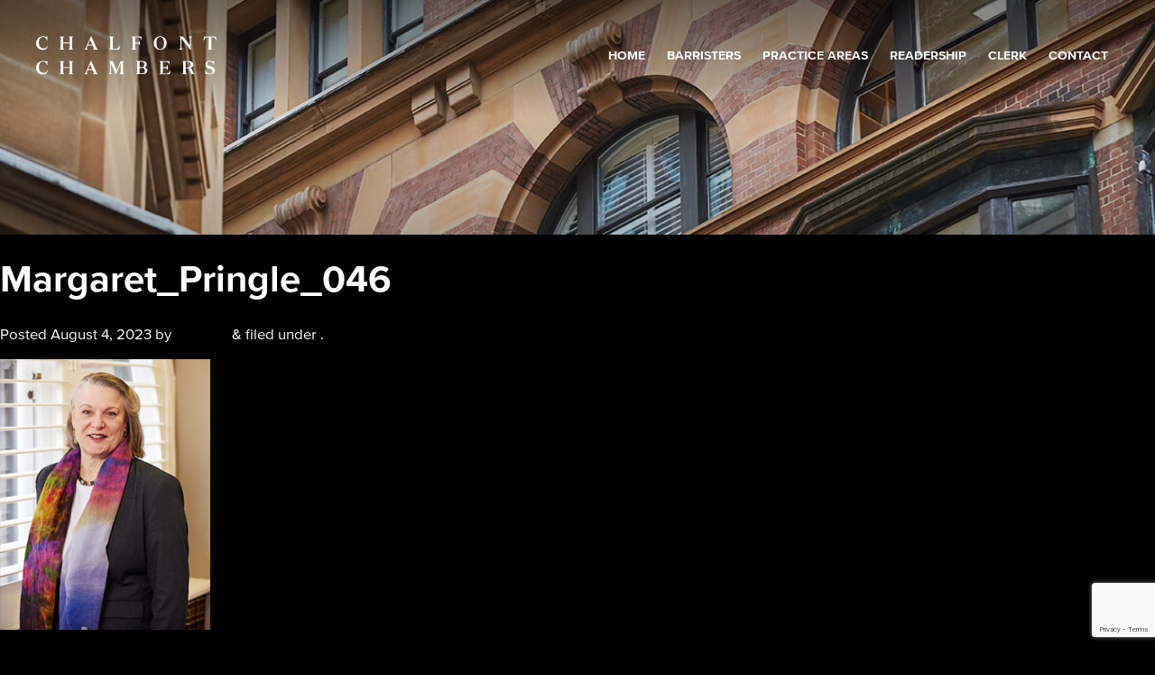

--- FILE ---
content_type: text/html; charset=UTF-8
request_url: https://chalfont.com.au/barrister/margaret-pringle/margaret_pringle_046/
body_size: 7846
content:
<!DOCTYPE html>
<html lang="en-US">
    <head>
        <meta charset="UTF-8">
        <meta http-equiv="X-UA-Compatible" content="IE=edge">

        <title>Margaret_Pringle_046 | Chalfont Chambers</title>
        <meta name="description" content="">
        <meta name="keywords" content="">

        <meta property="og:title" content="">
        <meta property="og:description" content="">
        <meta property="og:url" content="">
        <meta property="og:image" content="">

        <link rel="apple-touch-icon" sizes="180x180" href="https://chalfont.com.au/wp-content/themes/chalfont/favicons/apple-touch-icon.png">
        <link rel="icon" type="image/png" sizes="32x32" href="https://chalfont.com.au/wp-content/themes/chalfont/favicons/favicon-32x32.png">
        <link rel="icon" type="image/png" sizes="16x16" href="https://chalfont.com.au/wp-content/themes/chalfont/favicons/favicon-16x16.png">
        <link rel="manifest" href="https://chalfont.com.au/wp-content/themes/chalfont/favicons/manifest.json">
        <meta name="theme-color" content="#ffffff">

        <meta name="viewport" content="width=device-width, initial-scale=1, maximum-scale=1, user-scalable=no">
        <meta name="apple-mobile-web-app-capable" content="yes">
        <meta name="mobile-web-app-capable" content="yes">
        <meta name="format-detection" content="telephone=no">
        <meta name="msapplication-tap-highlight" content="no">

        <link rel="profile" href="http://gmpg.org/xfn/11">
        <link rel="pingback" href="https://chalfont.com.au/xmlrpc.php">
        
                            <link rel="stylesheet" href="https://chalfont.com.au/wp-content/themes/chalfont/build/style.min.20190621.1561094976200.css">
                <script src="https://chalfont.com.au/wp-content/themes/chalfont/src/modernizr.js"></script>

        <meta name='robots' content='index, follow, max-image-preview:large, max-snippet:-1, max-video-preview:-1' />
	<style>img:is([sizes="auto" i], [sizes^="auto," i]) { contain-intrinsic-size: 3000px 1500px }</style>
	
	<!-- This site is optimized with the Yoast SEO plugin v26.2 - https://yoast.com/wordpress/plugins/seo/ -->
	<link rel="canonical" href="https://chalfont.com.au/barrister/margaret-pringle/margaret_pringle_046/" />
	<meta property="og:locale" content="en_US" />
	<meta property="og:type" content="article" />
	<meta property="og:title" content="Margaret_Pringle_046 | Chalfont Chambers" />
	<meta property="og:url" content="https://chalfont.com.au/barrister/margaret-pringle/margaret_pringle_046/" />
	<meta property="og:site_name" content="Chalfont Chambers" />
	<meta property="article:modified_time" content="2023-08-04T05:51:11+00:00" />
	<meta property="og:image" content="https://chalfont.com.au/barrister/margaret-pringle/margaret_pringle_046" />
	<meta property="og:image:width" content="280" />
	<meta property="og:image:height" content="360" />
	<meta property="og:image:type" content="image/png" />
	<meta name="twitter:card" content="summary_large_image" />
	<script type="application/ld+json" class="yoast-schema-graph">{"@context":"https://schema.org","@graph":[{"@type":"WebPage","@id":"https://chalfont.com.au/barrister/margaret-pringle/margaret_pringle_046/","url":"https://chalfont.com.au/barrister/margaret-pringle/margaret_pringle_046/","name":"Margaret_Pringle_046 | Chalfont Chambers","isPartOf":{"@id":"https://chalfont.com.au/#website"},"primaryImageOfPage":{"@id":"https://chalfont.com.au/barrister/margaret-pringle/margaret_pringle_046/#primaryimage"},"image":{"@id":"https://chalfont.com.au/barrister/margaret-pringle/margaret_pringle_046/#primaryimage"},"thumbnailUrl":"https://chalfont.com.au/wp-content/uploads/2023/08/Margaret_Pringle_046.png","datePublished":"2023-08-04T05:50:49+00:00","dateModified":"2023-08-04T05:51:11+00:00","breadcrumb":{"@id":"https://chalfont.com.au/barrister/margaret-pringle/margaret_pringle_046/#breadcrumb"},"inLanguage":"en-US","potentialAction":[{"@type":"ReadAction","target":["https://chalfont.com.au/barrister/margaret-pringle/margaret_pringle_046/"]}]},{"@type":"ImageObject","inLanguage":"en-US","@id":"https://chalfont.com.au/barrister/margaret-pringle/margaret_pringle_046/#primaryimage","url":"https://chalfont.com.au/wp-content/uploads/2023/08/Margaret_Pringle_046.png","contentUrl":"https://chalfont.com.au/wp-content/uploads/2023/08/Margaret_Pringle_046.png","width":280,"height":360},{"@type":"BreadcrumbList","@id":"https://chalfont.com.au/barrister/margaret-pringle/margaret_pringle_046/#breadcrumb","itemListElement":[{"@type":"ListItem","position":1,"name":"Home","item":"https://chalfont.com.au/"},{"@type":"ListItem","position":2,"name":"Margaret Pringle","item":"https://chalfont.com.au/barrister/margaret-pringle/"},{"@type":"ListItem","position":3,"name":"Margaret_Pringle_046"}]},{"@type":"WebSite","@id":"https://chalfont.com.au/#website","url":"https://chalfont.com.au/","name":"Chalfont Chambers","description":"","potentialAction":[{"@type":"SearchAction","target":{"@type":"EntryPoint","urlTemplate":"https://chalfont.com.au/?s={search_term_string}"},"query-input":{"@type":"PropertyValueSpecification","valueRequired":true,"valueName":"search_term_string"}}],"inLanguage":"en-US"}]}</script>
	<!-- / Yoast SEO plugin. -->


<link rel="alternate" type="application/rss+xml" title="Chalfont Chambers &raquo; Feed" href="https://chalfont.com.au/feed/" />
<link rel="alternate" type="application/rss+xml" title="Chalfont Chambers &raquo; Comments Feed" href="https://chalfont.com.au/comments/feed/" />
<script type="text/javascript">
/* <![CDATA[ */
window._wpemojiSettings = {"baseUrl":"https:\/\/s.w.org\/images\/core\/emoji\/16.0.1\/72x72\/","ext":".png","svgUrl":"https:\/\/s.w.org\/images\/core\/emoji\/16.0.1\/svg\/","svgExt":".svg","source":{"concatemoji":"https:\/\/chalfont.com.au\/wp-includes\/js\/wp-emoji-release.min.js?ver=6.8.3"}};
/*! This file is auto-generated */
!function(s,n){var o,i,e;function c(e){try{var t={supportTests:e,timestamp:(new Date).valueOf()};sessionStorage.setItem(o,JSON.stringify(t))}catch(e){}}function p(e,t,n){e.clearRect(0,0,e.canvas.width,e.canvas.height),e.fillText(t,0,0);var t=new Uint32Array(e.getImageData(0,0,e.canvas.width,e.canvas.height).data),a=(e.clearRect(0,0,e.canvas.width,e.canvas.height),e.fillText(n,0,0),new Uint32Array(e.getImageData(0,0,e.canvas.width,e.canvas.height).data));return t.every(function(e,t){return e===a[t]})}function u(e,t){e.clearRect(0,0,e.canvas.width,e.canvas.height),e.fillText(t,0,0);for(var n=e.getImageData(16,16,1,1),a=0;a<n.data.length;a++)if(0!==n.data[a])return!1;return!0}function f(e,t,n,a){switch(t){case"flag":return n(e,"\ud83c\udff3\ufe0f\u200d\u26a7\ufe0f","\ud83c\udff3\ufe0f\u200b\u26a7\ufe0f")?!1:!n(e,"\ud83c\udde8\ud83c\uddf6","\ud83c\udde8\u200b\ud83c\uddf6")&&!n(e,"\ud83c\udff4\udb40\udc67\udb40\udc62\udb40\udc65\udb40\udc6e\udb40\udc67\udb40\udc7f","\ud83c\udff4\u200b\udb40\udc67\u200b\udb40\udc62\u200b\udb40\udc65\u200b\udb40\udc6e\u200b\udb40\udc67\u200b\udb40\udc7f");case"emoji":return!a(e,"\ud83e\udedf")}return!1}function g(e,t,n,a){var r="undefined"!=typeof WorkerGlobalScope&&self instanceof WorkerGlobalScope?new OffscreenCanvas(300,150):s.createElement("canvas"),o=r.getContext("2d",{willReadFrequently:!0}),i=(o.textBaseline="top",o.font="600 32px Arial",{});return e.forEach(function(e){i[e]=t(o,e,n,a)}),i}function t(e){var t=s.createElement("script");t.src=e,t.defer=!0,s.head.appendChild(t)}"undefined"!=typeof Promise&&(o="wpEmojiSettingsSupports",i=["flag","emoji"],n.supports={everything:!0,everythingExceptFlag:!0},e=new Promise(function(e){s.addEventListener("DOMContentLoaded",e,{once:!0})}),new Promise(function(t){var n=function(){try{var e=JSON.parse(sessionStorage.getItem(o));if("object"==typeof e&&"number"==typeof e.timestamp&&(new Date).valueOf()<e.timestamp+604800&&"object"==typeof e.supportTests)return e.supportTests}catch(e){}return null}();if(!n){if("undefined"!=typeof Worker&&"undefined"!=typeof OffscreenCanvas&&"undefined"!=typeof URL&&URL.createObjectURL&&"undefined"!=typeof Blob)try{var e="postMessage("+g.toString()+"("+[JSON.stringify(i),f.toString(),p.toString(),u.toString()].join(",")+"));",a=new Blob([e],{type:"text/javascript"}),r=new Worker(URL.createObjectURL(a),{name:"wpTestEmojiSupports"});return void(r.onmessage=function(e){c(n=e.data),r.terminate(),t(n)})}catch(e){}c(n=g(i,f,p,u))}t(n)}).then(function(e){for(var t in e)n.supports[t]=e[t],n.supports.everything=n.supports.everything&&n.supports[t],"flag"!==t&&(n.supports.everythingExceptFlag=n.supports.everythingExceptFlag&&n.supports[t]);n.supports.everythingExceptFlag=n.supports.everythingExceptFlag&&!n.supports.flag,n.DOMReady=!1,n.readyCallback=function(){n.DOMReady=!0}}).then(function(){return e}).then(function(){var e;n.supports.everything||(n.readyCallback(),(e=n.source||{}).concatemoji?t(e.concatemoji):e.wpemoji&&e.twemoji&&(t(e.twemoji),t(e.wpemoji)))}))}((window,document),window._wpemojiSettings);
/* ]]> */
</script>
<style id='wp-emoji-styles-inline-css' type='text/css'>

	img.wp-smiley, img.emoji {
		display: inline !important;
		border: none !important;
		box-shadow: none !important;
		height: 1em !important;
		width: 1em !important;
		margin: 0 0.07em !important;
		vertical-align: -0.1em !important;
		background: none !important;
		padding: 0 !important;
	}
</style>
<link rel='stylesheet' id='wp-block-library-css' href='https://chalfont.com.au/wp-includes/css/dist/block-library/style.min.css?ver=6.8.3' type='text/css' media='all' />
<style id='classic-theme-styles-inline-css' type='text/css'>
/*! This file is auto-generated */
.wp-block-button__link{color:#fff;background-color:#32373c;border-radius:9999px;box-shadow:none;text-decoration:none;padding:calc(.667em + 2px) calc(1.333em + 2px);font-size:1.125em}.wp-block-file__button{background:#32373c;color:#fff;text-decoration:none}
</style>
<style id='global-styles-inline-css' type='text/css'>
:root{--wp--preset--aspect-ratio--square: 1;--wp--preset--aspect-ratio--4-3: 4/3;--wp--preset--aspect-ratio--3-4: 3/4;--wp--preset--aspect-ratio--3-2: 3/2;--wp--preset--aspect-ratio--2-3: 2/3;--wp--preset--aspect-ratio--16-9: 16/9;--wp--preset--aspect-ratio--9-16: 9/16;--wp--preset--color--black: #000000;--wp--preset--color--cyan-bluish-gray: #abb8c3;--wp--preset--color--white: #ffffff;--wp--preset--color--pale-pink: #f78da7;--wp--preset--color--vivid-red: #cf2e2e;--wp--preset--color--luminous-vivid-orange: #ff6900;--wp--preset--color--luminous-vivid-amber: #fcb900;--wp--preset--color--light-green-cyan: #7bdcb5;--wp--preset--color--vivid-green-cyan: #00d084;--wp--preset--color--pale-cyan-blue: #8ed1fc;--wp--preset--color--vivid-cyan-blue: #0693e3;--wp--preset--color--vivid-purple: #9b51e0;--wp--preset--gradient--vivid-cyan-blue-to-vivid-purple: linear-gradient(135deg,rgba(6,147,227,1) 0%,rgb(155,81,224) 100%);--wp--preset--gradient--light-green-cyan-to-vivid-green-cyan: linear-gradient(135deg,rgb(122,220,180) 0%,rgb(0,208,130) 100%);--wp--preset--gradient--luminous-vivid-amber-to-luminous-vivid-orange: linear-gradient(135deg,rgba(252,185,0,1) 0%,rgba(255,105,0,1) 100%);--wp--preset--gradient--luminous-vivid-orange-to-vivid-red: linear-gradient(135deg,rgba(255,105,0,1) 0%,rgb(207,46,46) 100%);--wp--preset--gradient--very-light-gray-to-cyan-bluish-gray: linear-gradient(135deg,rgb(238,238,238) 0%,rgb(169,184,195) 100%);--wp--preset--gradient--cool-to-warm-spectrum: linear-gradient(135deg,rgb(74,234,220) 0%,rgb(151,120,209) 20%,rgb(207,42,186) 40%,rgb(238,44,130) 60%,rgb(251,105,98) 80%,rgb(254,248,76) 100%);--wp--preset--gradient--blush-light-purple: linear-gradient(135deg,rgb(255,206,236) 0%,rgb(152,150,240) 100%);--wp--preset--gradient--blush-bordeaux: linear-gradient(135deg,rgb(254,205,165) 0%,rgb(254,45,45) 50%,rgb(107,0,62) 100%);--wp--preset--gradient--luminous-dusk: linear-gradient(135deg,rgb(255,203,112) 0%,rgb(199,81,192) 50%,rgb(65,88,208) 100%);--wp--preset--gradient--pale-ocean: linear-gradient(135deg,rgb(255,245,203) 0%,rgb(182,227,212) 50%,rgb(51,167,181) 100%);--wp--preset--gradient--electric-grass: linear-gradient(135deg,rgb(202,248,128) 0%,rgb(113,206,126) 100%);--wp--preset--gradient--midnight: linear-gradient(135deg,rgb(2,3,129) 0%,rgb(40,116,252) 100%);--wp--preset--font-size--small: 13px;--wp--preset--font-size--medium: 20px;--wp--preset--font-size--large: 36px;--wp--preset--font-size--x-large: 42px;--wp--preset--spacing--20: 0.44rem;--wp--preset--spacing--30: 0.67rem;--wp--preset--spacing--40: 1rem;--wp--preset--spacing--50: 1.5rem;--wp--preset--spacing--60: 2.25rem;--wp--preset--spacing--70: 3.38rem;--wp--preset--spacing--80: 5.06rem;--wp--preset--shadow--natural: 6px 6px 9px rgba(0, 0, 0, 0.2);--wp--preset--shadow--deep: 12px 12px 50px rgba(0, 0, 0, 0.4);--wp--preset--shadow--sharp: 6px 6px 0px rgba(0, 0, 0, 0.2);--wp--preset--shadow--outlined: 6px 6px 0px -3px rgba(255, 255, 255, 1), 6px 6px rgba(0, 0, 0, 1);--wp--preset--shadow--crisp: 6px 6px 0px rgba(0, 0, 0, 1);}:where(.is-layout-flex){gap: 0.5em;}:where(.is-layout-grid){gap: 0.5em;}body .is-layout-flex{display: flex;}.is-layout-flex{flex-wrap: wrap;align-items: center;}.is-layout-flex > :is(*, div){margin: 0;}body .is-layout-grid{display: grid;}.is-layout-grid > :is(*, div){margin: 0;}:where(.wp-block-columns.is-layout-flex){gap: 2em;}:where(.wp-block-columns.is-layout-grid){gap: 2em;}:where(.wp-block-post-template.is-layout-flex){gap: 1.25em;}:where(.wp-block-post-template.is-layout-grid){gap: 1.25em;}.has-black-color{color: var(--wp--preset--color--black) !important;}.has-cyan-bluish-gray-color{color: var(--wp--preset--color--cyan-bluish-gray) !important;}.has-white-color{color: var(--wp--preset--color--white) !important;}.has-pale-pink-color{color: var(--wp--preset--color--pale-pink) !important;}.has-vivid-red-color{color: var(--wp--preset--color--vivid-red) !important;}.has-luminous-vivid-orange-color{color: var(--wp--preset--color--luminous-vivid-orange) !important;}.has-luminous-vivid-amber-color{color: var(--wp--preset--color--luminous-vivid-amber) !important;}.has-light-green-cyan-color{color: var(--wp--preset--color--light-green-cyan) !important;}.has-vivid-green-cyan-color{color: var(--wp--preset--color--vivid-green-cyan) !important;}.has-pale-cyan-blue-color{color: var(--wp--preset--color--pale-cyan-blue) !important;}.has-vivid-cyan-blue-color{color: var(--wp--preset--color--vivid-cyan-blue) !important;}.has-vivid-purple-color{color: var(--wp--preset--color--vivid-purple) !important;}.has-black-background-color{background-color: var(--wp--preset--color--black) !important;}.has-cyan-bluish-gray-background-color{background-color: var(--wp--preset--color--cyan-bluish-gray) !important;}.has-white-background-color{background-color: var(--wp--preset--color--white) !important;}.has-pale-pink-background-color{background-color: var(--wp--preset--color--pale-pink) !important;}.has-vivid-red-background-color{background-color: var(--wp--preset--color--vivid-red) !important;}.has-luminous-vivid-orange-background-color{background-color: var(--wp--preset--color--luminous-vivid-orange) !important;}.has-luminous-vivid-amber-background-color{background-color: var(--wp--preset--color--luminous-vivid-amber) !important;}.has-light-green-cyan-background-color{background-color: var(--wp--preset--color--light-green-cyan) !important;}.has-vivid-green-cyan-background-color{background-color: var(--wp--preset--color--vivid-green-cyan) !important;}.has-pale-cyan-blue-background-color{background-color: var(--wp--preset--color--pale-cyan-blue) !important;}.has-vivid-cyan-blue-background-color{background-color: var(--wp--preset--color--vivid-cyan-blue) !important;}.has-vivid-purple-background-color{background-color: var(--wp--preset--color--vivid-purple) !important;}.has-black-border-color{border-color: var(--wp--preset--color--black) !important;}.has-cyan-bluish-gray-border-color{border-color: var(--wp--preset--color--cyan-bluish-gray) !important;}.has-white-border-color{border-color: var(--wp--preset--color--white) !important;}.has-pale-pink-border-color{border-color: var(--wp--preset--color--pale-pink) !important;}.has-vivid-red-border-color{border-color: var(--wp--preset--color--vivid-red) !important;}.has-luminous-vivid-orange-border-color{border-color: var(--wp--preset--color--luminous-vivid-orange) !important;}.has-luminous-vivid-amber-border-color{border-color: var(--wp--preset--color--luminous-vivid-amber) !important;}.has-light-green-cyan-border-color{border-color: var(--wp--preset--color--light-green-cyan) !important;}.has-vivid-green-cyan-border-color{border-color: var(--wp--preset--color--vivid-green-cyan) !important;}.has-pale-cyan-blue-border-color{border-color: var(--wp--preset--color--pale-cyan-blue) !important;}.has-vivid-cyan-blue-border-color{border-color: var(--wp--preset--color--vivid-cyan-blue) !important;}.has-vivid-purple-border-color{border-color: var(--wp--preset--color--vivid-purple) !important;}.has-vivid-cyan-blue-to-vivid-purple-gradient-background{background: var(--wp--preset--gradient--vivid-cyan-blue-to-vivid-purple) !important;}.has-light-green-cyan-to-vivid-green-cyan-gradient-background{background: var(--wp--preset--gradient--light-green-cyan-to-vivid-green-cyan) !important;}.has-luminous-vivid-amber-to-luminous-vivid-orange-gradient-background{background: var(--wp--preset--gradient--luminous-vivid-amber-to-luminous-vivid-orange) !important;}.has-luminous-vivid-orange-to-vivid-red-gradient-background{background: var(--wp--preset--gradient--luminous-vivid-orange-to-vivid-red) !important;}.has-very-light-gray-to-cyan-bluish-gray-gradient-background{background: var(--wp--preset--gradient--very-light-gray-to-cyan-bluish-gray) !important;}.has-cool-to-warm-spectrum-gradient-background{background: var(--wp--preset--gradient--cool-to-warm-spectrum) !important;}.has-blush-light-purple-gradient-background{background: var(--wp--preset--gradient--blush-light-purple) !important;}.has-blush-bordeaux-gradient-background{background: var(--wp--preset--gradient--blush-bordeaux) !important;}.has-luminous-dusk-gradient-background{background: var(--wp--preset--gradient--luminous-dusk) !important;}.has-pale-ocean-gradient-background{background: var(--wp--preset--gradient--pale-ocean) !important;}.has-electric-grass-gradient-background{background: var(--wp--preset--gradient--electric-grass) !important;}.has-midnight-gradient-background{background: var(--wp--preset--gradient--midnight) !important;}.has-small-font-size{font-size: var(--wp--preset--font-size--small) !important;}.has-medium-font-size{font-size: var(--wp--preset--font-size--medium) !important;}.has-large-font-size{font-size: var(--wp--preset--font-size--large) !important;}.has-x-large-font-size{font-size: var(--wp--preset--font-size--x-large) !important;}
:where(.wp-block-post-template.is-layout-flex){gap: 1.25em;}:where(.wp-block-post-template.is-layout-grid){gap: 1.25em;}
:where(.wp-block-columns.is-layout-flex){gap: 2em;}:where(.wp-block-columns.is-layout-grid){gap: 2em;}
:root :where(.wp-block-pullquote){font-size: 1.5em;line-height: 1.6;}
</style>
<link rel='stylesheet' id='contact-form-7-css' href='https://chalfont.com.au/wp-content/plugins/contact-form-7/includes/css/styles.css?ver=6.1.2' type='text/css' media='all' />
<link rel='stylesheet' id='parent-style-css' href='https://chalfont.com.au/wp-content/themes/chalfont/style.css?ver=6.8.3' type='text/css' media='all' />
<link rel='stylesheet' id='child-style-css' href='https://chalfont.com.au/wp-content/themes/chalfont_child/style.css?ver=6.8.3' type='text/css' media='all' />
<link rel="https://api.w.org/" href="https://chalfont.com.au/wp-json/" /><link rel="alternate" title="JSON" type="application/json" href="https://chalfont.com.au/wp-json/wp/v2/media/1200" /><link rel='shortlink' href='https://chalfont.com.au/?p=1200' />
<link rel="alternate" title="oEmbed (JSON)" type="application/json+oembed" href="https://chalfont.com.au/wp-json/oembed/1.0/embed?url=https%3A%2F%2Fchalfont.com.au%2Fbarrister%2Fmargaret-pringle%2Fmargaret_pringle_046%2F" />
<link rel="alternate" title="oEmbed (XML)" type="text/xml+oembed" href="https://chalfont.com.au/wp-json/oembed/1.0/embed?url=https%3A%2F%2Fchalfont.com.au%2Fbarrister%2Fmargaret-pringle%2Fmargaret_pringle_046%2F&#038;format=xml" />
    </head>
    <body class="attachment wp-singular attachment-template-default single single-attachment postid-1200 attachmentid-1200 attachment-png wp-theme-chalfont wp-child-theme-chalfont_child">
                <header id="masterhead" data-variant="dark">
            <div class="wrapper">
                <div class="fbox">
                    <div class="fcell l">
                        <a class="home-link" href="https://chalfont.com.au/" title="Chalfont Chambers" rel="home">
                            <h1>Chalfont Chambers</h1>
                            <img src="https://chalfont.com.au/wp-content/themes/chalfont/images/chalfont-light.svg" width="164">
                        </a>
                        <span class="burger">
                            <span class="b b1"></span>
                            <span class="b b2"></span>
                            <span class="b b3"></span>
                            <span class="x x1"></span>
                            <span class="x x2"></span>
                        </span>
                    </div>
                    <div class="fcell r">
                        <nav class="main-navigation" role="navigation">
                            <ul id="menu-navi" class="menu"><li id="menu-item-1093" class="menu-item menu-item-type-post_type menu-item-object-page menu-item-home menu-item-1093"><a href="https://chalfont.com.au/">Home</a></li>
<li id="menu-item-16" class="menu-item menu-item-type-post_type menu-item-object-page menu-item-16"><a href="https://chalfont.com.au/barristers/">Barristers</a></li>
<li id="menu-item-17" class="menu-item menu-item-type-post_type menu-item-object-page menu-item-17"><a href="https://chalfont.com.au/practice-areas/">Practice Areas</a></li>
<li id="menu-item-862" class="menu-item menu-item-type-post_type menu-item-object-page menu-item-862"><a href="https://chalfont.com.au/readership/">Readership</a></li>
<li id="menu-item-18" class="menu-item menu-item-type-post_type menu-item-object-page menu-item-18"><a href="https://chalfont.com.au/clerk/">Clerk</a></li>
<li id="menu-item-19" class="menu-item menu-item-type-post_type menu-item-object-page menu-item-19"><a href="https://chalfont.com.au/contact/">Contact</a></li>
</ul>                        </nav>
                    </div>
                </div>
            </div>
        </header>

        <div id="viewport">
                        <div id="banner" data-variant="dark" data-bg="https://chalfont.com.au/wp-content/uploads/2018/01/170824_Chalfort_Chambers_DETAILS_0254.jpg">
                <div class="wrapper">
                    
                    <h1></h1>

                </div>
            </div>

            <div id="main">
	<div id="primary" class="content-area">
		<div id="content" class="site-content" role="main">

							<article id="post-1200" class="post-1200 attachment type-attachment status-inherit hentry">
	<header class="entry-header">
		
					<h1 class="entry-title">Margaret_Pringle_046</h1>
		
		<div class="entry-meta">
			Posted <time class="updated" datetime="2023-08-4" pubdate>August 4, 2023</time> by <span class="author vcard"><a class="url fn" href="https://chalfont.com.au/author/chalfont/" title="View all posts by chalfont" rel="author">chalfont</a></span> <span class="amp">&</span> filed under .		</div>
	</header>

			<div class="entry-content">
			<p class="attachment"><a href='https://chalfont.com.au/wp-content/uploads/2023/08/Margaret_Pringle_046.png'><img fetchpriority="high" decoding="async" width="233" height="300" src="https://chalfont.com.au/wp-content/uploads/2023/08/Margaret_Pringle_046-233x300.png" class="attachment-medium size-medium" alt="" srcset="https://chalfont.com.au/wp-content/uploads/2023/08/Margaret_Pringle_046-233x300.png 233w, https://chalfont.com.au/wp-content/uploads/2023/08/Margaret_Pringle_046.png 280w" sizes="(max-width: 233px) 100vw, 233px" /></a></p>
		</div>
	
	<footer class="entry-meta">
					</footer>
</article>				
<div id="comments" class="comments-area">

	
	
</div>			
		</div>
	</div>

<aside class="sidebar-container">
	<div class="widget-area">
		<div class="widget">
			<h4>Archives</h4>
			<ul>
							</ul>
		</div>

		<div class="widget">
			<h4>Categories</h4>
			<ul>
				<li class="cat-item-none">No categories</li>			</ul>
		</div>

					<div id="search-2" class="widget widget_search"><form role="search" method="get" class="search-form" action="https://chalfont.com.au/">
				<label>
					<span class="screen-reader-text">Search for:</span>
					<input type="search" class="search-field" placeholder="Search &hellip;" value="" name="s" />
				</label>
				<input type="submit" class="search-submit" value="Search" />
			</form></div><div id="recent-comments-2" class="widget widget_recent_comments"><h4 class="widgettitle">Recent Comments</h4><ul id="recentcomments"></ul></div><div id="archives-2" class="widget widget_archive"><h4 class="widgettitle">Archives</h4>
			<ul>
							</ul>

			</div><div id="categories-2" class="widget widget_categories"><h4 class="widgettitle">Categories</h4>
			<ul>
				<li class="cat-item-none">No categories</li>			</ul>

			</div><div id="meta-2" class="widget widget_meta"><h4 class="widgettitle">Meta</h4>
		<ul>
						<li><a rel="nofollow" href="https://chalfont.com.au/wp-login.php">Log in</a></li>
			<li><a href="https://chalfont.com.au/feed/">Entries feed</a></li>
			<li><a href="https://chalfont.com.au/comments/feed/">Comments feed</a></li>

			<li><a href="https://wordpress.org/">WordPress.org</a></li>
		</ul>

		</div>			</div>
</aside>            </div>

            <footer id="masterfoot">
                <div class="wrapper">
                                        <div class="row">
                                                    <div class="col c66 addr">Level 9<br />
67 Castlereagh Street<br />
Sydney NSW 2000<br />
</div>
                                                                            <div class="col c33">
                                <ul>
                                                                            <li><strong>T</strong> <a href="tel:+61292324534">+61 2 9232 4534</a></li>
                                                                                                                <li><strong>F</strong> <a href="tel:+61292215335">+61 2 9221 5335</a></li>
                                                                    </ul>
                            </div>
                                            </div>
                    <div class="row cp">
                                                    <div class="col c66">Liability limited by scheme approved under Professional Standards Legislation</div>
                                                								<div class="col c33">Chalfont Chambers &copy; 2026</div>
                                            </div>
                </div>
            </footer>
        </div>

        <script type="speculationrules">
{"prefetch":[{"source":"document","where":{"and":[{"href_matches":"\/*"},{"not":{"href_matches":["\/wp-*.php","\/wp-admin\/*","\/wp-content\/uploads\/*","\/wp-content\/*","\/wp-content\/plugins\/*","\/wp-content\/themes\/chalfont_child\/*","\/wp-content\/themes\/chalfont\/*","\/*\\?(.+)"]}},{"not":{"selector_matches":"a[rel~=\"nofollow\"]"}},{"not":{"selector_matches":".no-prefetch, .no-prefetch a"}}]},"eagerness":"conservative"}]}
</script>
<script type="text/javascript" src="https://chalfont.com.au/wp-includes/js/dist/hooks.min.js?ver=4d63a3d491d11ffd8ac6" id="wp-hooks-js"></script>
<script type="text/javascript" src="https://chalfont.com.au/wp-includes/js/dist/i18n.min.js?ver=5e580eb46a90c2b997e6" id="wp-i18n-js"></script>
<script type="text/javascript" id="wp-i18n-js-after">
/* <![CDATA[ */
wp.i18n.setLocaleData( { 'text direction\u0004ltr': [ 'ltr' ] } );
/* ]]> */
</script>
<script type="text/javascript" src="https://chalfont.com.au/wp-content/plugins/contact-form-7/includes/swv/js/index.js?ver=6.1.2" id="swv-js"></script>
<script type="text/javascript" id="contact-form-7-js-before">
/* <![CDATA[ */
var wpcf7 = {
    "api": {
        "root": "https:\/\/chalfont.com.au\/wp-json\/",
        "namespace": "contact-form-7\/v1"
    },
    "cached": 1
};
/* ]]> */
</script>
<script type="text/javascript" src="https://chalfont.com.au/wp-content/plugins/contact-form-7/includes/js/index.js?ver=6.1.2" id="contact-form-7-js"></script>
<script type="text/javascript" src="https://www.google.com/recaptcha/api.js?render=6LeBJ8skAAAAAEv-aSuNbQQxm_UVeb8nrYES9YSg&amp;ver=3.0" id="google-recaptcha-js"></script>
<script type="text/javascript" src="https://chalfont.com.au/wp-includes/js/dist/vendor/wp-polyfill.min.js?ver=3.15.0" id="wp-polyfill-js"></script>
<script type="text/javascript" id="wpcf7-recaptcha-js-before">
/* <![CDATA[ */
var wpcf7_recaptcha = {
    "sitekey": "6LeBJ8skAAAAAEv-aSuNbQQxm_UVeb8nrYES9YSg",
    "actions": {
        "homepage": "homepage",
        "contactform": "contactform"
    }
};
/* ]]> */
</script>
<script type="text/javascript" src="https://chalfont.com.au/wp-content/plugins/contact-form-7/modules/recaptcha/index.js?ver=6.1.2" id="wpcf7-recaptcha-js"></script>

        <script type="text/javascript">
        (function() {
            var APP = {};
            APP.emailRegex = /^(([^<>()\[\]\\.,;:\s@"]+(\.[^<>()\[\]\\.,;:\s@"]+)*)|(".+"))@((\[[0-9]{1,3}\.[0-9]{1,3}\.[0-9]{1,3}\.[0-9]{1,3}])|(([a-zA-Z\-0-9]+\.)+[a-zA-Z]{2,}))$/;
            APP.templateUrl = 'https://chalfont.com.au/wp-content/themes/chalfont';
            APP.ajaxUrl = 'https://chalfont.com.au/wp-admin/admin-ajax.php';
            APP.isRetina = (window.devicePixelRatio > 1 || (window.matchMedia && window.matchMedia('(-webkit-min-device-pixel-ratio: 1.5),(-moz-min-device-pixel-ratio: 1.5),(min-device-pixel-ratio: 1.5)').matches));
            APP.isSurfaceDevice = (function() {
                var bool = false;
                try {
                    var msGesture = window.navigator && window.navigator.msPointerEnabled && window.MSGesture;
                    if (('ontouchstart' in window) || msGesture || window.DocumentTouch && document instanceof DocumentTouch) {
                        bool = true;
                        document.getElementsByTagName('html')[0].className += ' ua-surface';
                    }
                } catch(e) {}
                return bool;
            })();
            window.__APP = APP;
        })();
        </script>

                        <script data-main="https://chalfont.com.au/wp-content/themes/chalfont/build/app.min.20190621.1561094976200" src="https://chalfont.com.au/wp-content/themes/chalfont/src/require.js"></script>

        <!-- 83 queries. 0.508 seconds. -->

                            <script>
            (function(i,s,o,g,r,a,m){i['GoogleAnalyticsObject']=r;i[r]=i[r]||function(){
            (i[r].q=i[r].q||[]).push(arguments)},i[r].l=1*new Date();a=s.createElement(o),
            m=s.getElementsByTagName(o)[0];a.async=1;a.src=g;m.parentNode.insertBefore(a,m)
            })(window,document,'script','//www.google-analytics.com/analytics.js','ga');
            ga('create', 'UA-113021363-1', 'auto');
            ga('send', 'pageview');
            </script>
            </body>
</html>

--- FILE ---
content_type: text/html; charset=utf-8
request_url: https://www.google.com/recaptcha/api2/anchor?ar=1&k=6LeBJ8skAAAAAEv-aSuNbQQxm_UVeb8nrYES9YSg&co=aHR0cHM6Ly9jaGFsZm9udC5jb20uYXU6NDQz&hl=en&v=N67nZn4AqZkNcbeMu4prBgzg&size=invisible&anchor-ms=20000&execute-ms=30000&cb=f22y6ish70d2
body_size: 48742
content:
<!DOCTYPE HTML><html dir="ltr" lang="en"><head><meta http-equiv="Content-Type" content="text/html; charset=UTF-8">
<meta http-equiv="X-UA-Compatible" content="IE=edge">
<title>reCAPTCHA</title>
<style type="text/css">
/* cyrillic-ext */
@font-face {
  font-family: 'Roboto';
  font-style: normal;
  font-weight: 400;
  font-stretch: 100%;
  src: url(//fonts.gstatic.com/s/roboto/v48/KFO7CnqEu92Fr1ME7kSn66aGLdTylUAMa3GUBHMdazTgWw.woff2) format('woff2');
  unicode-range: U+0460-052F, U+1C80-1C8A, U+20B4, U+2DE0-2DFF, U+A640-A69F, U+FE2E-FE2F;
}
/* cyrillic */
@font-face {
  font-family: 'Roboto';
  font-style: normal;
  font-weight: 400;
  font-stretch: 100%;
  src: url(//fonts.gstatic.com/s/roboto/v48/KFO7CnqEu92Fr1ME7kSn66aGLdTylUAMa3iUBHMdazTgWw.woff2) format('woff2');
  unicode-range: U+0301, U+0400-045F, U+0490-0491, U+04B0-04B1, U+2116;
}
/* greek-ext */
@font-face {
  font-family: 'Roboto';
  font-style: normal;
  font-weight: 400;
  font-stretch: 100%;
  src: url(//fonts.gstatic.com/s/roboto/v48/KFO7CnqEu92Fr1ME7kSn66aGLdTylUAMa3CUBHMdazTgWw.woff2) format('woff2');
  unicode-range: U+1F00-1FFF;
}
/* greek */
@font-face {
  font-family: 'Roboto';
  font-style: normal;
  font-weight: 400;
  font-stretch: 100%;
  src: url(//fonts.gstatic.com/s/roboto/v48/KFO7CnqEu92Fr1ME7kSn66aGLdTylUAMa3-UBHMdazTgWw.woff2) format('woff2');
  unicode-range: U+0370-0377, U+037A-037F, U+0384-038A, U+038C, U+038E-03A1, U+03A3-03FF;
}
/* math */
@font-face {
  font-family: 'Roboto';
  font-style: normal;
  font-weight: 400;
  font-stretch: 100%;
  src: url(//fonts.gstatic.com/s/roboto/v48/KFO7CnqEu92Fr1ME7kSn66aGLdTylUAMawCUBHMdazTgWw.woff2) format('woff2');
  unicode-range: U+0302-0303, U+0305, U+0307-0308, U+0310, U+0312, U+0315, U+031A, U+0326-0327, U+032C, U+032F-0330, U+0332-0333, U+0338, U+033A, U+0346, U+034D, U+0391-03A1, U+03A3-03A9, U+03B1-03C9, U+03D1, U+03D5-03D6, U+03F0-03F1, U+03F4-03F5, U+2016-2017, U+2034-2038, U+203C, U+2040, U+2043, U+2047, U+2050, U+2057, U+205F, U+2070-2071, U+2074-208E, U+2090-209C, U+20D0-20DC, U+20E1, U+20E5-20EF, U+2100-2112, U+2114-2115, U+2117-2121, U+2123-214F, U+2190, U+2192, U+2194-21AE, U+21B0-21E5, U+21F1-21F2, U+21F4-2211, U+2213-2214, U+2216-22FF, U+2308-230B, U+2310, U+2319, U+231C-2321, U+2336-237A, U+237C, U+2395, U+239B-23B7, U+23D0, U+23DC-23E1, U+2474-2475, U+25AF, U+25B3, U+25B7, U+25BD, U+25C1, U+25CA, U+25CC, U+25FB, U+266D-266F, U+27C0-27FF, U+2900-2AFF, U+2B0E-2B11, U+2B30-2B4C, U+2BFE, U+3030, U+FF5B, U+FF5D, U+1D400-1D7FF, U+1EE00-1EEFF;
}
/* symbols */
@font-face {
  font-family: 'Roboto';
  font-style: normal;
  font-weight: 400;
  font-stretch: 100%;
  src: url(//fonts.gstatic.com/s/roboto/v48/KFO7CnqEu92Fr1ME7kSn66aGLdTylUAMaxKUBHMdazTgWw.woff2) format('woff2');
  unicode-range: U+0001-000C, U+000E-001F, U+007F-009F, U+20DD-20E0, U+20E2-20E4, U+2150-218F, U+2190, U+2192, U+2194-2199, U+21AF, U+21E6-21F0, U+21F3, U+2218-2219, U+2299, U+22C4-22C6, U+2300-243F, U+2440-244A, U+2460-24FF, U+25A0-27BF, U+2800-28FF, U+2921-2922, U+2981, U+29BF, U+29EB, U+2B00-2BFF, U+4DC0-4DFF, U+FFF9-FFFB, U+10140-1018E, U+10190-1019C, U+101A0, U+101D0-101FD, U+102E0-102FB, U+10E60-10E7E, U+1D2C0-1D2D3, U+1D2E0-1D37F, U+1F000-1F0FF, U+1F100-1F1AD, U+1F1E6-1F1FF, U+1F30D-1F30F, U+1F315, U+1F31C, U+1F31E, U+1F320-1F32C, U+1F336, U+1F378, U+1F37D, U+1F382, U+1F393-1F39F, U+1F3A7-1F3A8, U+1F3AC-1F3AF, U+1F3C2, U+1F3C4-1F3C6, U+1F3CA-1F3CE, U+1F3D4-1F3E0, U+1F3ED, U+1F3F1-1F3F3, U+1F3F5-1F3F7, U+1F408, U+1F415, U+1F41F, U+1F426, U+1F43F, U+1F441-1F442, U+1F444, U+1F446-1F449, U+1F44C-1F44E, U+1F453, U+1F46A, U+1F47D, U+1F4A3, U+1F4B0, U+1F4B3, U+1F4B9, U+1F4BB, U+1F4BF, U+1F4C8-1F4CB, U+1F4D6, U+1F4DA, U+1F4DF, U+1F4E3-1F4E6, U+1F4EA-1F4ED, U+1F4F7, U+1F4F9-1F4FB, U+1F4FD-1F4FE, U+1F503, U+1F507-1F50B, U+1F50D, U+1F512-1F513, U+1F53E-1F54A, U+1F54F-1F5FA, U+1F610, U+1F650-1F67F, U+1F687, U+1F68D, U+1F691, U+1F694, U+1F698, U+1F6AD, U+1F6B2, U+1F6B9-1F6BA, U+1F6BC, U+1F6C6-1F6CF, U+1F6D3-1F6D7, U+1F6E0-1F6EA, U+1F6F0-1F6F3, U+1F6F7-1F6FC, U+1F700-1F7FF, U+1F800-1F80B, U+1F810-1F847, U+1F850-1F859, U+1F860-1F887, U+1F890-1F8AD, U+1F8B0-1F8BB, U+1F8C0-1F8C1, U+1F900-1F90B, U+1F93B, U+1F946, U+1F984, U+1F996, U+1F9E9, U+1FA00-1FA6F, U+1FA70-1FA7C, U+1FA80-1FA89, U+1FA8F-1FAC6, U+1FACE-1FADC, U+1FADF-1FAE9, U+1FAF0-1FAF8, U+1FB00-1FBFF;
}
/* vietnamese */
@font-face {
  font-family: 'Roboto';
  font-style: normal;
  font-weight: 400;
  font-stretch: 100%;
  src: url(//fonts.gstatic.com/s/roboto/v48/KFO7CnqEu92Fr1ME7kSn66aGLdTylUAMa3OUBHMdazTgWw.woff2) format('woff2');
  unicode-range: U+0102-0103, U+0110-0111, U+0128-0129, U+0168-0169, U+01A0-01A1, U+01AF-01B0, U+0300-0301, U+0303-0304, U+0308-0309, U+0323, U+0329, U+1EA0-1EF9, U+20AB;
}
/* latin-ext */
@font-face {
  font-family: 'Roboto';
  font-style: normal;
  font-weight: 400;
  font-stretch: 100%;
  src: url(//fonts.gstatic.com/s/roboto/v48/KFO7CnqEu92Fr1ME7kSn66aGLdTylUAMa3KUBHMdazTgWw.woff2) format('woff2');
  unicode-range: U+0100-02BA, U+02BD-02C5, U+02C7-02CC, U+02CE-02D7, U+02DD-02FF, U+0304, U+0308, U+0329, U+1D00-1DBF, U+1E00-1E9F, U+1EF2-1EFF, U+2020, U+20A0-20AB, U+20AD-20C0, U+2113, U+2C60-2C7F, U+A720-A7FF;
}
/* latin */
@font-face {
  font-family: 'Roboto';
  font-style: normal;
  font-weight: 400;
  font-stretch: 100%;
  src: url(//fonts.gstatic.com/s/roboto/v48/KFO7CnqEu92Fr1ME7kSn66aGLdTylUAMa3yUBHMdazQ.woff2) format('woff2');
  unicode-range: U+0000-00FF, U+0131, U+0152-0153, U+02BB-02BC, U+02C6, U+02DA, U+02DC, U+0304, U+0308, U+0329, U+2000-206F, U+20AC, U+2122, U+2191, U+2193, U+2212, U+2215, U+FEFF, U+FFFD;
}
/* cyrillic-ext */
@font-face {
  font-family: 'Roboto';
  font-style: normal;
  font-weight: 500;
  font-stretch: 100%;
  src: url(//fonts.gstatic.com/s/roboto/v48/KFO7CnqEu92Fr1ME7kSn66aGLdTylUAMa3GUBHMdazTgWw.woff2) format('woff2');
  unicode-range: U+0460-052F, U+1C80-1C8A, U+20B4, U+2DE0-2DFF, U+A640-A69F, U+FE2E-FE2F;
}
/* cyrillic */
@font-face {
  font-family: 'Roboto';
  font-style: normal;
  font-weight: 500;
  font-stretch: 100%;
  src: url(//fonts.gstatic.com/s/roboto/v48/KFO7CnqEu92Fr1ME7kSn66aGLdTylUAMa3iUBHMdazTgWw.woff2) format('woff2');
  unicode-range: U+0301, U+0400-045F, U+0490-0491, U+04B0-04B1, U+2116;
}
/* greek-ext */
@font-face {
  font-family: 'Roboto';
  font-style: normal;
  font-weight: 500;
  font-stretch: 100%;
  src: url(//fonts.gstatic.com/s/roboto/v48/KFO7CnqEu92Fr1ME7kSn66aGLdTylUAMa3CUBHMdazTgWw.woff2) format('woff2');
  unicode-range: U+1F00-1FFF;
}
/* greek */
@font-face {
  font-family: 'Roboto';
  font-style: normal;
  font-weight: 500;
  font-stretch: 100%;
  src: url(//fonts.gstatic.com/s/roboto/v48/KFO7CnqEu92Fr1ME7kSn66aGLdTylUAMa3-UBHMdazTgWw.woff2) format('woff2');
  unicode-range: U+0370-0377, U+037A-037F, U+0384-038A, U+038C, U+038E-03A1, U+03A3-03FF;
}
/* math */
@font-face {
  font-family: 'Roboto';
  font-style: normal;
  font-weight: 500;
  font-stretch: 100%;
  src: url(//fonts.gstatic.com/s/roboto/v48/KFO7CnqEu92Fr1ME7kSn66aGLdTylUAMawCUBHMdazTgWw.woff2) format('woff2');
  unicode-range: U+0302-0303, U+0305, U+0307-0308, U+0310, U+0312, U+0315, U+031A, U+0326-0327, U+032C, U+032F-0330, U+0332-0333, U+0338, U+033A, U+0346, U+034D, U+0391-03A1, U+03A3-03A9, U+03B1-03C9, U+03D1, U+03D5-03D6, U+03F0-03F1, U+03F4-03F5, U+2016-2017, U+2034-2038, U+203C, U+2040, U+2043, U+2047, U+2050, U+2057, U+205F, U+2070-2071, U+2074-208E, U+2090-209C, U+20D0-20DC, U+20E1, U+20E5-20EF, U+2100-2112, U+2114-2115, U+2117-2121, U+2123-214F, U+2190, U+2192, U+2194-21AE, U+21B0-21E5, U+21F1-21F2, U+21F4-2211, U+2213-2214, U+2216-22FF, U+2308-230B, U+2310, U+2319, U+231C-2321, U+2336-237A, U+237C, U+2395, U+239B-23B7, U+23D0, U+23DC-23E1, U+2474-2475, U+25AF, U+25B3, U+25B7, U+25BD, U+25C1, U+25CA, U+25CC, U+25FB, U+266D-266F, U+27C0-27FF, U+2900-2AFF, U+2B0E-2B11, U+2B30-2B4C, U+2BFE, U+3030, U+FF5B, U+FF5D, U+1D400-1D7FF, U+1EE00-1EEFF;
}
/* symbols */
@font-face {
  font-family: 'Roboto';
  font-style: normal;
  font-weight: 500;
  font-stretch: 100%;
  src: url(//fonts.gstatic.com/s/roboto/v48/KFO7CnqEu92Fr1ME7kSn66aGLdTylUAMaxKUBHMdazTgWw.woff2) format('woff2');
  unicode-range: U+0001-000C, U+000E-001F, U+007F-009F, U+20DD-20E0, U+20E2-20E4, U+2150-218F, U+2190, U+2192, U+2194-2199, U+21AF, U+21E6-21F0, U+21F3, U+2218-2219, U+2299, U+22C4-22C6, U+2300-243F, U+2440-244A, U+2460-24FF, U+25A0-27BF, U+2800-28FF, U+2921-2922, U+2981, U+29BF, U+29EB, U+2B00-2BFF, U+4DC0-4DFF, U+FFF9-FFFB, U+10140-1018E, U+10190-1019C, U+101A0, U+101D0-101FD, U+102E0-102FB, U+10E60-10E7E, U+1D2C0-1D2D3, U+1D2E0-1D37F, U+1F000-1F0FF, U+1F100-1F1AD, U+1F1E6-1F1FF, U+1F30D-1F30F, U+1F315, U+1F31C, U+1F31E, U+1F320-1F32C, U+1F336, U+1F378, U+1F37D, U+1F382, U+1F393-1F39F, U+1F3A7-1F3A8, U+1F3AC-1F3AF, U+1F3C2, U+1F3C4-1F3C6, U+1F3CA-1F3CE, U+1F3D4-1F3E0, U+1F3ED, U+1F3F1-1F3F3, U+1F3F5-1F3F7, U+1F408, U+1F415, U+1F41F, U+1F426, U+1F43F, U+1F441-1F442, U+1F444, U+1F446-1F449, U+1F44C-1F44E, U+1F453, U+1F46A, U+1F47D, U+1F4A3, U+1F4B0, U+1F4B3, U+1F4B9, U+1F4BB, U+1F4BF, U+1F4C8-1F4CB, U+1F4D6, U+1F4DA, U+1F4DF, U+1F4E3-1F4E6, U+1F4EA-1F4ED, U+1F4F7, U+1F4F9-1F4FB, U+1F4FD-1F4FE, U+1F503, U+1F507-1F50B, U+1F50D, U+1F512-1F513, U+1F53E-1F54A, U+1F54F-1F5FA, U+1F610, U+1F650-1F67F, U+1F687, U+1F68D, U+1F691, U+1F694, U+1F698, U+1F6AD, U+1F6B2, U+1F6B9-1F6BA, U+1F6BC, U+1F6C6-1F6CF, U+1F6D3-1F6D7, U+1F6E0-1F6EA, U+1F6F0-1F6F3, U+1F6F7-1F6FC, U+1F700-1F7FF, U+1F800-1F80B, U+1F810-1F847, U+1F850-1F859, U+1F860-1F887, U+1F890-1F8AD, U+1F8B0-1F8BB, U+1F8C0-1F8C1, U+1F900-1F90B, U+1F93B, U+1F946, U+1F984, U+1F996, U+1F9E9, U+1FA00-1FA6F, U+1FA70-1FA7C, U+1FA80-1FA89, U+1FA8F-1FAC6, U+1FACE-1FADC, U+1FADF-1FAE9, U+1FAF0-1FAF8, U+1FB00-1FBFF;
}
/* vietnamese */
@font-face {
  font-family: 'Roboto';
  font-style: normal;
  font-weight: 500;
  font-stretch: 100%;
  src: url(//fonts.gstatic.com/s/roboto/v48/KFO7CnqEu92Fr1ME7kSn66aGLdTylUAMa3OUBHMdazTgWw.woff2) format('woff2');
  unicode-range: U+0102-0103, U+0110-0111, U+0128-0129, U+0168-0169, U+01A0-01A1, U+01AF-01B0, U+0300-0301, U+0303-0304, U+0308-0309, U+0323, U+0329, U+1EA0-1EF9, U+20AB;
}
/* latin-ext */
@font-face {
  font-family: 'Roboto';
  font-style: normal;
  font-weight: 500;
  font-stretch: 100%;
  src: url(//fonts.gstatic.com/s/roboto/v48/KFO7CnqEu92Fr1ME7kSn66aGLdTylUAMa3KUBHMdazTgWw.woff2) format('woff2');
  unicode-range: U+0100-02BA, U+02BD-02C5, U+02C7-02CC, U+02CE-02D7, U+02DD-02FF, U+0304, U+0308, U+0329, U+1D00-1DBF, U+1E00-1E9F, U+1EF2-1EFF, U+2020, U+20A0-20AB, U+20AD-20C0, U+2113, U+2C60-2C7F, U+A720-A7FF;
}
/* latin */
@font-face {
  font-family: 'Roboto';
  font-style: normal;
  font-weight: 500;
  font-stretch: 100%;
  src: url(//fonts.gstatic.com/s/roboto/v48/KFO7CnqEu92Fr1ME7kSn66aGLdTylUAMa3yUBHMdazQ.woff2) format('woff2');
  unicode-range: U+0000-00FF, U+0131, U+0152-0153, U+02BB-02BC, U+02C6, U+02DA, U+02DC, U+0304, U+0308, U+0329, U+2000-206F, U+20AC, U+2122, U+2191, U+2193, U+2212, U+2215, U+FEFF, U+FFFD;
}
/* cyrillic-ext */
@font-face {
  font-family: 'Roboto';
  font-style: normal;
  font-weight: 900;
  font-stretch: 100%;
  src: url(//fonts.gstatic.com/s/roboto/v48/KFO7CnqEu92Fr1ME7kSn66aGLdTylUAMa3GUBHMdazTgWw.woff2) format('woff2');
  unicode-range: U+0460-052F, U+1C80-1C8A, U+20B4, U+2DE0-2DFF, U+A640-A69F, U+FE2E-FE2F;
}
/* cyrillic */
@font-face {
  font-family: 'Roboto';
  font-style: normal;
  font-weight: 900;
  font-stretch: 100%;
  src: url(//fonts.gstatic.com/s/roboto/v48/KFO7CnqEu92Fr1ME7kSn66aGLdTylUAMa3iUBHMdazTgWw.woff2) format('woff2');
  unicode-range: U+0301, U+0400-045F, U+0490-0491, U+04B0-04B1, U+2116;
}
/* greek-ext */
@font-face {
  font-family: 'Roboto';
  font-style: normal;
  font-weight: 900;
  font-stretch: 100%;
  src: url(//fonts.gstatic.com/s/roboto/v48/KFO7CnqEu92Fr1ME7kSn66aGLdTylUAMa3CUBHMdazTgWw.woff2) format('woff2');
  unicode-range: U+1F00-1FFF;
}
/* greek */
@font-face {
  font-family: 'Roboto';
  font-style: normal;
  font-weight: 900;
  font-stretch: 100%;
  src: url(//fonts.gstatic.com/s/roboto/v48/KFO7CnqEu92Fr1ME7kSn66aGLdTylUAMa3-UBHMdazTgWw.woff2) format('woff2');
  unicode-range: U+0370-0377, U+037A-037F, U+0384-038A, U+038C, U+038E-03A1, U+03A3-03FF;
}
/* math */
@font-face {
  font-family: 'Roboto';
  font-style: normal;
  font-weight: 900;
  font-stretch: 100%;
  src: url(//fonts.gstatic.com/s/roboto/v48/KFO7CnqEu92Fr1ME7kSn66aGLdTylUAMawCUBHMdazTgWw.woff2) format('woff2');
  unicode-range: U+0302-0303, U+0305, U+0307-0308, U+0310, U+0312, U+0315, U+031A, U+0326-0327, U+032C, U+032F-0330, U+0332-0333, U+0338, U+033A, U+0346, U+034D, U+0391-03A1, U+03A3-03A9, U+03B1-03C9, U+03D1, U+03D5-03D6, U+03F0-03F1, U+03F4-03F5, U+2016-2017, U+2034-2038, U+203C, U+2040, U+2043, U+2047, U+2050, U+2057, U+205F, U+2070-2071, U+2074-208E, U+2090-209C, U+20D0-20DC, U+20E1, U+20E5-20EF, U+2100-2112, U+2114-2115, U+2117-2121, U+2123-214F, U+2190, U+2192, U+2194-21AE, U+21B0-21E5, U+21F1-21F2, U+21F4-2211, U+2213-2214, U+2216-22FF, U+2308-230B, U+2310, U+2319, U+231C-2321, U+2336-237A, U+237C, U+2395, U+239B-23B7, U+23D0, U+23DC-23E1, U+2474-2475, U+25AF, U+25B3, U+25B7, U+25BD, U+25C1, U+25CA, U+25CC, U+25FB, U+266D-266F, U+27C0-27FF, U+2900-2AFF, U+2B0E-2B11, U+2B30-2B4C, U+2BFE, U+3030, U+FF5B, U+FF5D, U+1D400-1D7FF, U+1EE00-1EEFF;
}
/* symbols */
@font-face {
  font-family: 'Roboto';
  font-style: normal;
  font-weight: 900;
  font-stretch: 100%;
  src: url(//fonts.gstatic.com/s/roboto/v48/KFO7CnqEu92Fr1ME7kSn66aGLdTylUAMaxKUBHMdazTgWw.woff2) format('woff2');
  unicode-range: U+0001-000C, U+000E-001F, U+007F-009F, U+20DD-20E0, U+20E2-20E4, U+2150-218F, U+2190, U+2192, U+2194-2199, U+21AF, U+21E6-21F0, U+21F3, U+2218-2219, U+2299, U+22C4-22C6, U+2300-243F, U+2440-244A, U+2460-24FF, U+25A0-27BF, U+2800-28FF, U+2921-2922, U+2981, U+29BF, U+29EB, U+2B00-2BFF, U+4DC0-4DFF, U+FFF9-FFFB, U+10140-1018E, U+10190-1019C, U+101A0, U+101D0-101FD, U+102E0-102FB, U+10E60-10E7E, U+1D2C0-1D2D3, U+1D2E0-1D37F, U+1F000-1F0FF, U+1F100-1F1AD, U+1F1E6-1F1FF, U+1F30D-1F30F, U+1F315, U+1F31C, U+1F31E, U+1F320-1F32C, U+1F336, U+1F378, U+1F37D, U+1F382, U+1F393-1F39F, U+1F3A7-1F3A8, U+1F3AC-1F3AF, U+1F3C2, U+1F3C4-1F3C6, U+1F3CA-1F3CE, U+1F3D4-1F3E0, U+1F3ED, U+1F3F1-1F3F3, U+1F3F5-1F3F7, U+1F408, U+1F415, U+1F41F, U+1F426, U+1F43F, U+1F441-1F442, U+1F444, U+1F446-1F449, U+1F44C-1F44E, U+1F453, U+1F46A, U+1F47D, U+1F4A3, U+1F4B0, U+1F4B3, U+1F4B9, U+1F4BB, U+1F4BF, U+1F4C8-1F4CB, U+1F4D6, U+1F4DA, U+1F4DF, U+1F4E3-1F4E6, U+1F4EA-1F4ED, U+1F4F7, U+1F4F9-1F4FB, U+1F4FD-1F4FE, U+1F503, U+1F507-1F50B, U+1F50D, U+1F512-1F513, U+1F53E-1F54A, U+1F54F-1F5FA, U+1F610, U+1F650-1F67F, U+1F687, U+1F68D, U+1F691, U+1F694, U+1F698, U+1F6AD, U+1F6B2, U+1F6B9-1F6BA, U+1F6BC, U+1F6C6-1F6CF, U+1F6D3-1F6D7, U+1F6E0-1F6EA, U+1F6F0-1F6F3, U+1F6F7-1F6FC, U+1F700-1F7FF, U+1F800-1F80B, U+1F810-1F847, U+1F850-1F859, U+1F860-1F887, U+1F890-1F8AD, U+1F8B0-1F8BB, U+1F8C0-1F8C1, U+1F900-1F90B, U+1F93B, U+1F946, U+1F984, U+1F996, U+1F9E9, U+1FA00-1FA6F, U+1FA70-1FA7C, U+1FA80-1FA89, U+1FA8F-1FAC6, U+1FACE-1FADC, U+1FADF-1FAE9, U+1FAF0-1FAF8, U+1FB00-1FBFF;
}
/* vietnamese */
@font-face {
  font-family: 'Roboto';
  font-style: normal;
  font-weight: 900;
  font-stretch: 100%;
  src: url(//fonts.gstatic.com/s/roboto/v48/KFO7CnqEu92Fr1ME7kSn66aGLdTylUAMa3OUBHMdazTgWw.woff2) format('woff2');
  unicode-range: U+0102-0103, U+0110-0111, U+0128-0129, U+0168-0169, U+01A0-01A1, U+01AF-01B0, U+0300-0301, U+0303-0304, U+0308-0309, U+0323, U+0329, U+1EA0-1EF9, U+20AB;
}
/* latin-ext */
@font-face {
  font-family: 'Roboto';
  font-style: normal;
  font-weight: 900;
  font-stretch: 100%;
  src: url(//fonts.gstatic.com/s/roboto/v48/KFO7CnqEu92Fr1ME7kSn66aGLdTylUAMa3KUBHMdazTgWw.woff2) format('woff2');
  unicode-range: U+0100-02BA, U+02BD-02C5, U+02C7-02CC, U+02CE-02D7, U+02DD-02FF, U+0304, U+0308, U+0329, U+1D00-1DBF, U+1E00-1E9F, U+1EF2-1EFF, U+2020, U+20A0-20AB, U+20AD-20C0, U+2113, U+2C60-2C7F, U+A720-A7FF;
}
/* latin */
@font-face {
  font-family: 'Roboto';
  font-style: normal;
  font-weight: 900;
  font-stretch: 100%;
  src: url(//fonts.gstatic.com/s/roboto/v48/KFO7CnqEu92Fr1ME7kSn66aGLdTylUAMa3yUBHMdazQ.woff2) format('woff2');
  unicode-range: U+0000-00FF, U+0131, U+0152-0153, U+02BB-02BC, U+02C6, U+02DA, U+02DC, U+0304, U+0308, U+0329, U+2000-206F, U+20AC, U+2122, U+2191, U+2193, U+2212, U+2215, U+FEFF, U+FFFD;
}

</style>
<link rel="stylesheet" type="text/css" href="https://www.gstatic.com/recaptcha/releases/N67nZn4AqZkNcbeMu4prBgzg/styles__ltr.css">
<script nonce="Xgnmhaq5-jKuSpb7U_whCw" type="text/javascript">window['__recaptcha_api'] = 'https://www.google.com/recaptcha/api2/';</script>
<script type="text/javascript" src="https://www.gstatic.com/recaptcha/releases/N67nZn4AqZkNcbeMu4prBgzg/recaptcha__en.js" nonce="Xgnmhaq5-jKuSpb7U_whCw">
      
    </script></head>
<body><div id="rc-anchor-alert" class="rc-anchor-alert"></div>
<input type="hidden" id="recaptcha-token" value="[base64]">
<script type="text/javascript" nonce="Xgnmhaq5-jKuSpb7U_whCw">
      recaptcha.anchor.Main.init("[\x22ainput\x22,[\x22bgdata\x22,\x22\x22,\[base64]/[base64]/[base64]/[base64]/[base64]/[base64]/[base64]/[base64]/bmV3IFlbcV0oQVswXSk6aD09Mj9uZXcgWVtxXShBWzBdLEFbMV0pOmg9PTM/bmV3IFlbcV0oQVswXSxBWzFdLEFbMl0pOmg9PTQ/[base64]/aXcoSS5ILEkpOngoOCx0cnVlLEkpfSxFMj12LnJlcXVlc3RJZGxlQ2FsbGJhY2s/[base64]/[base64]/[base64]/[base64]\\u003d\x22,\[base64]\\u003d\x22,\[base64]/DrTZ2D8K4KBbCmQXDvsOIw4rCoxobTVTChGTDosO5BsKXw6LDoirCkXTChghIw5DCq8K8XHzCmzMfYw3DiMOZbMK1BkjDoyHDmsKmd8KwFsORw4LDrlUWw6bDtsK5MhMkw5DDmDbDpmVdwoNXwqLDhFVuMzzCjCjCkjkkNHLDrh/DklvCuxPDhAU1CRhLDX7DiQ86O3o2w5tYdcOJZ0cZT37DmV1twptVQ8OwesO6QXhRU8OewpDCkmBweMKaQsOLYcOyw6cnw611w6bCnHY5wol7woPDgxvCvMOCOUTCtQ0lw6DCgMORw7t/[base64]/DljAhwqzDrnwDwqEIwqzDuMOCwq7CsMKiw5nDrEhgwozChCIlEwrChMKkw7kEDE1LN3fChQzCunJxwqpAwqbDn0QZwoTCozvDgmXChsKfYhjDtVvDgwsxfC/CssKgR0xUw7HDtlTDmhvDtlN3w5fDrMOwwrHDkAlTw7UjR8OyN8Ojw7vCrMO2X8KWWcOXwoPDjcK/NcOqLMOaG8OiwonCvMKLw40GwqfDpy81w7B+wrASw447wp7DiBbDuhHDr8OgwqrCkFAvwrDDqMOGK3BvwrfDuXrChyTDt3vDvGVkwpMGw5cXw60hNTR2FVt4PsO+JsOnwpkGw4vCh0xjDCs/w5fCi8OUKsOXZnUawqjDiMKNw4PDlsO8wq80w6zDqsO9OcK0w5jCuMO+Zisew5rChEzCsiPCrW/CgQ3Cuk3CuWwLfWMEwoB6wqbDsUJVwo3CucO4wrnDu8Okwrc5wpo6FMOXwpxDJ2IFw6ZyH8Oow75Jw70lKUEgw4kBUSXCkMOJEg5vwonCpQTDrcKawqLCiMKSwpTDqcKIJcKJY8KHwrkdIDNULQjDgMKkTcOkd8K2G8KYwofDrkvCrw3Dtnxkd15oFsKdYSjDqR/DnnrDhMOzE8OxFsOuwrxPXXvDhcO6w7vDucKbH8KbwpBsw6TDpVnChQBUHmN9wqvDn8Ojw5/Cr8Kpwo8Aw75AHcKNKFzCjcKrw6Rlwp7Cp17CsW4Kw7vDtERpU8KSw5fCh2BjwpcLDsKuw6dyKihMJi92UMKMVVcIasOcwrIsalFNw49kwpzDuMK9Y8OpwpXDkTnDs8KzKcKOwrw+f8KLw65rwq4pXcOYfcOHYknCnkTDrEfCncOIbsO5wqdYRsOqw5oFScOKN8O/[base64]/wqDDucOEw45twpjDpBI9wonCnUlIw5LDk8OKWkjClcOLw4EQwqTDm2/Cl3rDiMOGw4RVw47Cn1nDrsOzw5EsfMOOUlLDp8KUw5xkDMKdOMK/wr1Kw7IqO8OAwolKw4ABCBbCmDsPwodyeD3CpA57PlvCjxbCm0A/wo8FwpbCg0ZfQ8OKWsK+EiTCvcO2wo/Cukh4wr3DsMOlHsOJB8KrVH08woHDl8KuPcK5w4EYwosWwpfDihfCp2cyZHISXcOGw6w6CcOvw4rCjMK8w5EyYzlpwpbDnT3CpMKTbHlIJWPCtBDDjSgaTXlew4bDk2h2f8KKa8KRKjfCnMO6w4zDjS/Dp8OsAkDDrMKywoNPw5QoTRB+dBXDnsObG8O4d09uPMOWw41ywr3DvAfDql8QwrDCtsO9EcOhKVTDtg1Jw41xwpLDjMKjQ2zCn1dBGsORw7/DvMOzU8OQw4LCgm/DgTk5ccKQQw99ecKQW8KHwrwuw7kWwrXCh8KJw7LCvnYaw7/CsHlJccOLwrUVHMKkEmAjbMOZw7bDscOGw6vCu2LCosK4wq/DqX7DjnfDljPDusKYBUHDihzCnyvDsDVcwp9dwqdTwpPCiBYIwqDCkltfw5nDqjzCtWXCoh3DtMKaw4odw7bDjMKiMCrCjF/DszwVLVbDqMO7wrbClsODNcKow58CwrXDsRUow5nCl1lTTsKZw6/CvsKIIsKUwqQIworDvsOxZsKow67Cu2rChcKMN3x/UhNsw4DCsz7CrcKwwqdTw67Ci8KiwqXCssK2w5N0FSskwo4qwqF1GCghbcKMEXrCsxd7VMO8w74aw6sNw5rCvgfCt8K3ZF/[base64]/[base64]/CucK9wr0+ecOKF8OIwr4NKMKfRMONwr/DmRIVwoM8QD7Du8KsSMOWDsOBwotbw7PCg8KlPlxuRcKfCsKBdMOTNQJSbcK+w7jChEzDgsO6wpAgGcO7K04yYcOIwovDgMORTcOmw74iCcOOwpM0f0zClE/DtMO9w5ZFXcKxw7UXIA55wooyF8OSNcK2w7AdQcKJNhItwr/CoMKawph0w5XDj8KYLWHCnj/Cm0cQdMKIw54hwoXCnFUyal4pKUoBwpxCCE5IPcORBlQ6MGfCjsK/DcKDwp7DnsO2w4/DkEcMBsKQwpDDtQhbbcOQw7VPSVHCjxokQUUswqvDhcO1wovDh1XDtixmKcKYWXdAwoPDqFxqwqzDoEDCpXFswovCpSMLJB7DkEhTwonDik/[base64]/MRPCisKfDnljA8OIMzVUQCbDgR7Cr8Oxw4TDrgYwACYRGTjClsKHasOqeTgXwp4ONsOtw6l2W8OgCMKzwoBKHCRiw53DrsKfdAvDnMKww6taw7LDm8Kew6TDhmbDtsOZwq1GbsOiR1LCk8O/[base64]/DgHbCnBlDH8KQJsKVMj/Ci2XCi8ODw5HCrMOBw7wHeQbDiRJowrU5cxkaWsKtbEozA0vCtW5/fXIFflR/[base64]/XWxGw6J9F1vCssKSw6zDsgNxwqxFScKcA8KNL8K8wqk9MH5Lw6DDk8K0C8KRw7/Cj8OlOW5tYcKXw5nCs8KUw67Cg8KLEUTDl8Oyw7DCqkXDsCjDjhIqUiDDocOiwqUvO8KTwqB2MsO9RMOjw4sXUGrCmybCukLDlUbDqcODIgHDrVkKw73Do2nCpMKTOC1Fw5bCsMONw5oLw5dPG3J3UhlULsKIw4Nbw7cTw63DkC5tw6YMw49/w4I9wqDCjMKzJ8OGAFRoG8Ksw5x7b8OHw43Du8KOw59GdcKRwqpCMlIFWsOKZm/CkMKfwpZ1w5Riw5TDjsOpIMKkM2jDhcOSw6s7KMK5BCxlMsOOXBVQFHFtTsKIdmrCljrClydWVkbCpU1twrk9wpNww5LCj8O3wofCmcKIWMKgC2nDsHHDsiQqKcK6CMKkSykTw63DuTdpWsKVw49JwpkrwoNpwrUWwr3DpcOBbMKJccKmdWA7wrB/woMRw5XDk3gHCmjDqHVnPnRtw5RIHBUmwqRuYTjCrcKFPR5nEXIswqHCkFh4IcKrw7sFwoHCsMOXExM0w6fDvRFIw5YfNX/CnGlMOsOGw5hxwrrCj8ONUsK+SSLDpnVOwpzCmsK+Rnlzw4LCpGgkwo7CsBzDtcKMwq46IMKDwo5uXMOKDgnDtBVgwrhIw7U5woTCoBDCj8KfCEnDtR/DpxzDvALDn2VKwrgrAgzCn2XCunosLMKrw7HDjMOcFR/Dvxd1w6LDicK9wo8GMnPDrsO0RcKRKcOzwqN6PSbCtsKydUDDpcKoA2xBQsKvw4DChBbCjsKww5PClALCoxsBw47DvcKVT8Kqw6PCpcKjwqrCpETDiVAkPsOdJFbCj3/[base64]/CnhbClsK5MRbDpAjDgVRLw6/DsQY0wpkdw57DvnDDr01LRFHCgEAEwo/DokrDt8OeeU7DmG9+woBYMn/CssKbw5x8w53CqlggKAVGwpkSUcOOBFDCusO0w48kd8KQRsOjw5UHw6hnwqdZw7PCv8KNSGXCgB7CpcK8QcKcw6ZNw5nCk8Oew73DuQjCgETDjzMqP8KzwrQ6wqVPw41fXcOYWsOmwprDqsOwW0zDiV/[base64]/CnMKZdcKww4/DjMO7w4EQw5d4w4vDiGU8w6YBw5FvRMOSwrfDkcO8a8K4w4vCgErDosOnwoXDm8KoSirDsMOzw4Msw4tfw4cnw4cbw4/Dr1DCqcKpw4LDgsKrw5/Dn8OCw7JUwqnDkijDnX4CwovDnS/CjMOTMgFdd1PDvkTChCwCASluw4PCnMOSwqDDusKBJcOkDCAaw7V4w5pFw6/DjMKfw5F5S8O4Z1UjaMOlw6Qxwqs4VgRuwqxFV8OQwoEWwrDCvsOxwrY1woDDj8OCZMOLI8KxRMK+wo7ClMO9wpYGRBouXkoiMsKUw7bDusK2wqnCn8OWw4xKwrsXamctK2nDjz9+wpwkJcOGwrfCvADDjMK0Xy/Cj8KGwpfCtcKLIcOdw4vDp8O1w5XCkhbCijMIwpjDjcOPwqMLwrwFwq/CpMOhw7w+TcKOCsOaf8KOw4rDoSUkR3kBw7DCkQQvwpLCkMKGw4d9OsOgw5RIw6/CmcK2wpwSwqs3MV9aCMKKw7N7wrg4WUfDjMOePEM/w6kPNkjClcOkwohLccKywp7Dmncbwqpsw6rDl3vDsHtlw5HDhBwRD0ZwM3BFd8K2woMOwqgaW8O5wowtwp5pfw/CtsK1w5pKw4QrVcOWw77DniRQwojDtmfCnw5QImsmw64IQMKwAcK2w7sYw7IrMcOuw5nChFjCrTHChMOcw4bCt8OHcR/DjC3Csh9ywrEkw4lCNCoiwpTDocOHCHByWsOJw4Juclclwp5JPQ/Cthx1VcOdwrEDwpB3AcOeWsKdXkwzw7vCkSRICRMjcsKhw78FQsOMw47CtFc2woTDncOaw7t2w6Fmwr/ChMKGwpvCuMKDOErDuMKKwqdvwpF/wqJbwoEjTcKXRsKow64Mw4g6GgTChH3CnMKiTcOyRwsGwpA0YsKCXC3Cjx4jRMOvDcK7dcKsPMO+w7jDqcKYw6LCisK3f8OVb8O7w6XCkXYEw6nDpQ/DocKRTWvCnAkNbcOaB8KbwpXChnYVSMKGdsOdwqRTF8KjaAdwbWbCs1sQw5zDgMO9wrc9wptCGGBCWyfCvnTCpcOmw7l9BXNNw6bCuAjDhQAdNg8BLsKswr1LUBlKH8Oow5HDrsOhCsK4w7FyM38nKsKuw5kzAsOiw6/[base64]/DmHnDmcKaw7jDocO3wqbCgF4LXcKBC8OGw6FfUcKBwpfDrcOBA8OnEcK9wqfCvnk6w7pvw77DnsKiEcOODyPCq8KFwpVTw5HDvcO8w7nDmDwBw6/DusOjw4slwoLChEt2wqRpGsKJwobDvsKaHz7Cv8OrwoFAaMOuZ8ObwrbDmGbDpnc3woLDlE4nw4NbD8Obw7wKUcOtTcOrBWFWw6hQDcO1asKhE8KbXcOFJcKvSi4QwqhqwpDDnsO1woXCu8KfIMKff8O/RsOcwpbCml42F8K2JMKGCcO1wrwywq/CtkrDmiwBw4BMRSzDm0RVB0zCocKvwqcPwpQvUcK4MMKTwpDCjMOMJB3Cu8OvLcKsbgsjV8ORdSchPMKpwrAnw6PDqCzDlRzDuQxNMkAPaMKvwo/DrMK9albDu8KsGsO4GcOmw7zDlhYqXzVewpLDnMOcwo9fw6HDrU/CsAPDm1wcwo7DrErDsSHCqHEvw6ANLVdbwq3DhTDDv8O+w5LCvijDg8OKAMOqF8K7w5AETlACw6tBwqcjG03CoCrChXPCjmzCqRTCpsOoMcKZw5h1w43Dqh/[base64]/HsOQw6Iqw7pxw4DCsgLDuXwXGTk+wozDkcO7IFg/[base64]/wopaA8OSBsKFNcKNYMKcw69oGsKTa8KIwpPDkyLDj8OyCXrDssOlw510wr5Yc2J+cBXDrUtKw57Cp8ODXXdywo3Ckg/Dnjg1XMKbWmdfcTsSH8K6dUVGFsObCMO/ZlrDp8OxZmDDisKbwohdXWXCpsK6wqrDsUrDqUXDlFxKw7TChMKrPcOMXsKhcUvDi8OxZsKNwoHCmRHCqx9fwqTCrMKww6vCnkvDrR7DhcOCO8KyGlBkPcKSwo/DucKywp5nw4rCucKhY8OXw68zwokAaTHDkMKSw5Y+WXdjwoQBBhbCrxDCuwnChhxXw7oUW8KowqLDvBJtwq9xBG3DrzjCucKyHVJ2w7kMUsKfwr43W8KXw7cTGA7CnkvDoTwjwrnDrsKWwrMsw58tBAXDt8OVwo7DmCUNwqDCownDpMOoAFlSw5Z2LcOtw6BzDsO/[base64]/w6jDrh0dZsKZw6BHOMKxCcO7wpEQwr4tw7U3w4fDqRTCnMOzfMOSHcO3BCrDjcKMwqZPKG/[base64]/Dl0TDhSzCnBRXwpfDm8K9wr0Kw5kDfMOMFEzCtsKMMMK0wo7DjzkzwpjCpMK9DzU6eMOJPHsfacKeQFXCgsOOw4LDsmcVLBMqw5zChMOMw4pgwpPCmlfCoSBAw7LCuwFzwokLCBEvYEnCo8K5w4jCo8Kew6MuEAXDtjlMwrlpAMKHT8OrwpLCjCQDazbCuz/DqXs9w74ww7/DmA5jNktSKsKGw7pjw5E8woI7w73DsRzCrBTCmsK2wonDsg4DQsKSwo3DvzA/KMOHw4bDscKxw5/Dqn/[base64]/JMODwqvDtyHCogdSXkfCu2HDpsKoXsOuOkA1w7ILRyXCp2JowqgKw4fDlMKlFXXCvVLCmMKKa8KXcMOOw4EyRcOwCMKoM2PDpDUfDcOtwp/[base64]/CisOfw7XCqMK/[base64]/DrXZaw68oVcKNZ8OKayFNwpnDqTnCm8KGOHPCtWVBwpHCocKmwo4EecO7b0vDisKvfSrDrXJqfcOIHsKxwrTDh8KDTMKIHMObLUFnwpzCrcKVwoXDvMKhIDrCvsOdw5N2BMOLw7bDssKOw7dXFVbCoMK/JDUSdCPDp8OHw7fCqMK8X0kuRcOmIsOSwoEvwoYcYlnDhcOowoMkwrvCuUPDrkjDncKNTsKwWlkVHMOBw4RVwoHDnTzDu8OmYcORd0vDlsOyOsOlwok9YjBFKUxFG8O9Z0/[base64]/[base64]/dBPDk8ONc8OUJCrCoghtJBXDqWHCpMO+VsO/[base64]/wozClR5Uwq/DrMOvCsOcasOONyzDnmTCisK/B8OVwohBw7nCmsKbwqDCuj4eIcOhDnfCunLCr37ChVfDqmx4w7cdHcOvw5HDhMKywoQSZ0fDpVBHN1PDrsOPeMK6WmRbw4smdsOIU8O1wr/CvsO0MA3DqsK7wrPCrnE+wo7CocOOT8OnXsObPTXCpMO1MMO8XxAPw4cXwrHCn8OFPMKdI8ODwqnDvHjCq01Zw7PDlC7CqAZCw47DuwYew4EJWGs8wqUYw59RXXLDnw7DpcKrw6TCqjjCvMO/BMODOGBXTMKVE8OWwpTDkVzCvMKPPsOzbmHCm8OkwrPCs8KEIivDkcO/dMK+w6Afw7PDusOrwqPCjcO+HRzCrlHCvcKSw5Iqw5vCu8O0Zm8uKFAVwq7CsxwdIirCsAZwwoXDlsOjw7MZL8ODw4l1wpVfwqklYAbCtcKEw6tcTMKNwpQMQsKTwr1gwpLCgSN/C8OawqbCjMOLw5VYwrHDkh/DkWUGUxM4bVDDpsK/wpBIXVs7w43DkMKaw7fCjWvCn8KiaGw+wq/Dk2EhKsKPwrPDu8O2UcOTL8O4wqvCo3lkG0bDqxnDnMOdwqTDjgHCksOVBSTCk8KEw4gVWG7CmHbDpwXDoifCoDIxw5LDkGdoThIzc8KcFjckXwDCsMKCUnkXYMOSLMO6wp0Fw6lUTsK8ZWgywpHCmMKHCj3CpMK5FMK2w4hzwrMpRCJ/wqrCtBfDmAd1wqtVw7AYAMOJwrVyXhHDh8KRWWgRw7XCq8Knw73DrcKzwqHCq3bCgxrCnArDuTXDn8K1X2jCr3U1W8K2w511wqnCskTDlsOUZnnDvkrDnsOzWsO7NcKLwpzDikkhw78gwponFMKMwroEwrDCu0XDpsK3N07ChwkMd8O9T0rDpFZjEBgYGMK4wqnCuMK/woNPDUDDmMKGYTxGw5E7FWLDrVvCp8KoHcKUbMOuRMK8w5nCsVXCpkDCncOQw6tdw7VpOcK+wq3CrwHDmxTDhFTDvBPDrwvChwDDtGcvUHPCvDw9Rz9xCMOyQxvDmsOvwrnDjsKAwrRRw54Uw5LDh1DDgkllZMKFFhUvaC/ChsOhLT/Cs8OVwq3Djht1GArCu8KZwr1occKlwpItwroqYMOGcBU5GsOaw7Z3byV/wpUUTsO0wrcIwp14K8OQSgnCk8Ohw4MRw4HCusKQCsKuwoQRTcKCZ0fDpFbCpW3CqWEiw6MrXiFQAQPDticxKMObwpNew5bCncOzwrHChXhGKcKFZMKlBEtgI8Kww5hpw6jDtBdqwrduwq9ZwpjDgC15P0hFRsOdw4LDvjTCmMKmwozCoCjCslrDiGJBwrfCiSEGwp/[base64]/SMOTcW3DocKvJsO+woYjREbDucKFWlDCkMKMPm9DUcOHEsKIOsK3w47CpsOIwohqfcOKIsO8w4YfaULDlcKFLGHCtSRQwqMzw69kO1jCmWVSwqsWLj/ClCDCu8OvwoA2w4Z/LcKRC8KVUcOCLsO9w5PDtMKlw7nDo2EVw7svKFFIXwg6KcKIQcOXcMKcBcOlbhldwogOwrrCgsK9McObfMOxwq1MPcOywosgwpjCjMOcw6AJw78Pwq3CnjkzGnDDkMOyfMOrwr3DosKCbsKIdMOgcl3Dp8Kqw6TChhB6wo/DmcK4NcOew7cVBsO6w5fCqSxADgI4woYGZ0TDs1Rkw7PCrsKjw4QhwpjDpsONwrnCrsOYMHDCkS3CuhzDgcOgw5RTZsKWesKkwqgjExfCnGXCo2cwwqJxCjjCl8KKw4fDsigBLQ9jw7tvwo55wo1kFTnDkhzDuR1Lwq5jw7sPw4B/w4rDiC/DhsKgwpPCucKrehAdw5LDkCzDicKXwpXCnRPCjWgicUhWw43DnjHDqSR7ccO0fcOtwrY8b8OvwpXCtsKdY8KZN254ags8aMOZZMKfwoAmFwfCk8Olw7wvOCEYw6YDVhTCqCnDhy08w4rDmMKWMyvCijk0U8OzDsOCw53DlFYUw4FUw6bCjhp8F8OtwqrChcOZwr/DnMK+wrtZJ8OswpwLw7vClBFGex4+BsK3w4rDocOqwovDgcOWPXRddgxdVcKuwplzwrVPwpzCo8KIw5PCo0krw5dzwqvCl8Ohw63CrMOCeUwgw5UNTjpmwrnDhBl4woV3woDDh8K1wqFHOygPacOnw7Z0wrcLQy9WJcODwqsbPHJlQE/Cm2fDjBkeworChFrDhcO8J2A0X8K1wr7DqzLCux4/PzbDlMO2wps1w6YLKMK4w5nCiMKiwqzDpcOOwoTCm8K7PMOxwrnCmWfCjMKQwrwvXMKqJxdWw7rCiMO/w7vCiR3DjE1fw7jDpn8Rw6VYw4LCsMOgOAfCsMKYw75ywoHDmG0hRUnCnEfDrcOww5DCj8KXS8KWw5RzR8Kfw4rCn8KvXVHCjA7CqzdXw4jDhQDCh8O8N2hwekrCpcKFG8KeYF/DgR7DucOkw4A7wovDvFDDi3R/wrLDkHfClmvDiMKWYcOMwqzCg3dLIG/CnTQsWMOJPcOSUV51BXvDjRA/[base64]/[base64]/CgsKCwpXCgwDClsK8w5/CisODY8OSWG48BE1UNVrDqV0nw6XCuFHCmsOMXCUKa8OJchbDogXCsUbDr8KfHMOWayDDgMKaSR/DmcO3CsOTaUfCkhzDjgHDskJmT8OkwqAlwqLDhcKxw7/CjAjCoEBJT19TBTZSYMKtB0FOw4zDt8OKLC8EDMKoDCRbwonCtsKfwrBJw47CvXrDvirDhsKsDGbCl0w/TDVgGVBswoJRwo7Ds0zCq8OAw6zChE0Pw73Cu0Eawq3ClDMZfRvCujnCosK7w5Eswp3CtsK4w5bDiMKtw4FBRxJKKMKlK1oRwo7CmsO2G8KUP8O4GMOow4/[base64]/UHnCs8OZPSfCjyvDi1TDgzvDkmFDC8KMTiQSw6fDp8KCw4NGwpBSQcO4YG7DmzzCosO3w7AyRQDDmsO+w6xiScO1wqXDgMKAQsOzwpDCtw4/wrfDoWd9ecO/wqrCmcOVJsKOLMOWw6oDesKNw61recOgwo7DphrChsOECWXCpMKrcMOGMsOVw77CpcOPKADDrcO/w5rCh8Ocb8KgwonDo8OAw79bwrkRKD04w6tHYFsdRinDrSLDoMOYFsOAXsKcw75IIcOFKcONw7Qyw7vCusKAw5vDlxbDp8OGXsKHYhFsOgTDt8O3Q8OMw6/DnMOtwoNcw7fCpAh+I2TCowQkX0QuMHgPw5AGTsOwwq1DUxvCgg7CiMOFwo9iw6F3fMK1aEnDpRFxQ8KweUBrw5jCs8OmUcK4YWZyw7N6MVvCqcKSPxrDhT4Rw6/CosKFw7siw6vDg8KESsOcb1jDvGDCqsOMw7nClUIHw4bDtMONwpTDgBQiwrBYw5N6RcKyEcKzwoDDoktAw5A/[base64]/Cn8OcQC0BBcKuOnbCqR/DvcKwAMKhMUTCvsOzwqbDoCHCnMKHdhcEw71fUznCuCQEw6dReMKWwohhVMOjBibCv1xqwp86w7TDtWpUwqpwIsKaZ2nCtVTCgzRuexFOwpg1wofCiE9/w5sZw6VnBh3CqsOOPMOewpDCiEgzZBx0MBnDuMOLw6nDicKfwrUOYsOmTzFywpPDhD9Vw6/DlMKIOwXDu8KywoY+IUbCqBlmw60pwpXCugowScOvc0Jvw680C8KAw7MVwrpcfcOwNcOsw7JTDQ/DuH/CrcKLN8KqPcKhFsKnw7PCoMKpwqY+w7HDr2Yvw6jCiDfCkWxrw4UWMMKZIg7Cm8OswrTDm8OqQ8KlecKUGW8bw4RCwpgnI8OPwpLDj07DrgRzMsKMDsKHwrDCkMKEw5jCpMOEwr/CscKYUsOsHhlvB8KONS3Do8OVw7AoSW8PAFvDmcK1w6HDvz9bw7ttwrAdaB3Cj8O0w4nCv8KRwrtkKcKGwrTDoljDtsKqFxwmwrbDglwhN8Ozw4wTw58wecOZYENoHkx7w7pgwoXDpig3w5fCscK9BH7DisKCw5vDvMO6wqLCsMKuwq1Owq9Hw6XDgFpCw6/Dp1kTw6DDtcKgwqhLw6vCpDIHwr7Ct0/[base64]/Cv0PCjsKoV8KnesK/[base64]/DkMK5w4jCvsKQPUNKwpdZwrvDr8K1wrM0SsKlIwLCssOiwqDCq8KcworCqwfCgDbCqsOvwpHDscOlwposwpNsBsOCwrEvwoQPbcO1wr5KZsK1w4RBcsKjwqtnw4Mww4/ClSHCrhTCpkvCqMOgNMKDw5RXwrHDkcObCcOANDUJCsKuYhBxaMOrO8KTF8OtMsOZw4DDsm/DnMKAw7fChirDrRRcazXClysVw5I0w6g8w5/[base64]/DgsO9K8Kiw5deGCdyMDHDqsKcHHXCqcO1WnRNwr/DqVxJw4/DvMOkfMO5w7jCi8OefGk2KMODwqAbX8OWdHcYIcOlw4LCscKbwrfDsMKNG8KnwrcVNcK9wpfClTTDqsOObGjDoiZGw7hnwqHCmcK9wqlwRTjDrcOjLk9ALE0+w4HCnxEww6vCi8KiCcOxDUEqw5VDCMOiw7HCkMObwpnCn8OLfQJTWyRuNVk/w6XDvUlmI8OJwrQBw5pDFMKyA8K0IcK2w6fDvsKIAsOZwr7CjcKEw44Qw6k9w4oQYcKmYyBPwoDCk8OAwqjDj8OXwp3DkkzCpzXDuMOgwrlKwrbDisKZQsKGwrh8T8O/w5fCsgEWGcKjwoIKw54AwpPDpcKywolYOcKZCMKmwrHDnwTCvknDnSdmVQp/KTbCoMOPLcOWNDl9OB7Clw9jDn5Cw5k1JUzDnisIAFzCqCxzwq9bwqxFFsO7ScOVwovDp8OXR8KHwrdgDyhBOsKzwpvCqcKxwpVlw4E/w4nDn8KoX8OHwr8CVsKFwo8Bw7TChMOqw51fCsKhA8KgccOIw48Ew61vw59Hw4nCjioMwrXCgcKow5lgBMKaBiDCr8K3cS/Ci1rDj8OTwr/DrTY3w4nCnsOfEcOYS8OywrcBTlV4w67DucOVwpoQa0fDhMKewpLCgEQ6w5zDtsK5eGvDsMOFLxDCqMObGjrCtEs/w6bCqGDDpWFQw4dLWsKiDWFzwoTCiMKtw5TDtMKYw4nDo38casKbwozDqsKnORdjw5zDhD1+w6HCiRZVw5nDm8KHEm7DqDLCgcOMLhpBw67CvsKww4gxwozDgcOSwrhwwqnClsOdMA4EawYNM8O+w5bDgV0ew4JVNVLDpMOcXsOdNcKkbANCwonDjx5ewq/[base64]/wrjCgMKwwobDhD9Ew6Y9w4/[base64]/w4rDkMKSAQrDoQAAwqlTGsKEwprDhj5jw4M4AMOtf3wGe3l6wrnDt0MsLcOsaMKFPXExVXhlKcOFw4jCpMKbbMOMBRVtRVHCmSAwXG/Ct8OZwq3Cq1zDkFXDr8OSwqbChT/[base64]/woVzwoTClsOZNw9/wo3CrU/[base64]/[base64]/DnWHCvcKrfMO8ExTDiMOiBMOcw7h0An3Di3LDnETCsgw2w7PCuTdCw6jCr8K+wqsHwr0sdQDDi8Kywrh/PnZZLMO7wpPDmMOdFcOlI8KbwqYSDsKVw6XDsMKgLxpXw4rDtThecx1Ow5jCn8OUT8OIdwvCr1JmwowRHUzCuMOnw6xKdWBjAMK1wqQDUMOWHMKsw4Y1w5FhWGTCmEhdw5/[base64]/DmsO2CcK8wr/CqGRuw5bDrFXCuDfCo8Kxw4nDgsOlwroTw4IbGgk9wq8vYTR/[base64]/DosKnXMOlw57Dl8OVwpTCgy3CqFZPQUbDjsKmCFlcwr3DocKxwpN5w7/DmMOkw7HCjVZieUkzwo0XwrbCgz0mw6gaw68YwqvDqsOSfsObV8K4w4rDqcOFwojCuSE/[base64]/Cl8KLwr8PbMOiwrVyEU/Du28mZsKLw4NWw4/DqMO9w7nDhsOgfnXDoMK1wpzCtknDl8KiOMK1w6LCv8KowqbCgx4zKsK4VVJ6w5Zewqhuwpc/[base64]/Dt8KZLmnCk8O9IMOlw5A0R2fCuXYTYnfDtsKTScO4wqwFwqF/AzJgw7rCncKGCsKow5lcwo/CqMOnWsOaZn83wrAlM8KPwqrChU3CpMOYX8KQWWXDuncvNcOKwoVew7LDmcOcIE9kM3V7w6AlwpEsCcOuw4cNw5DCl1gdwr7DjWFgwpzDnS1wVsK+w7DDq8KNwrzDiSxJXGjDmcOFUC9QfMK6Bj7ClCzCuMO5dX3DsHARPwfDiDvCicO5wrnDnsOAcV7CkCM1wq/[base64]/[base64]/CuU5BwrQGJXjCkUENYivDqmfCtsKiw7fCsF0zwqktw7gowrQDUsK9SMOKOCzDicK4wrJvByF5RcODLw1/QMKWwqNCaMOzB8OEd8KnRAHDq0hJG8KOw4JWwprDjsKUwq/DgMKNTiclwqldGsOSwrXDqMKKDsKEHMKqw7Nkw4EWwrrDgkDCvcKcFm4/[base64]/DhMKIRxLCscKkKcOvBQkPZ8OdN0fClTQmw6zDm3/DnF/CjAPDmWXDqBcaw77Dhy7Dk8KkCAcudcKTwrJNwqU6w7/DskQLw59ycsKpWxHDrMKJMsOySGvCsjHDoDg/GCgWWMOCNMOMwoc1w6hmM8O5wrPDmnVdEGzDn8OhwqdXDMKXAmLDksOuwoLCicKqwpBBwoFXVnldCHLDjwrCgkDCk0TCqsKeP8OOT8OUVVbDr8OlDC7DoiYwSWfDtcOJO8OMwqhQAGk+FcKSU8Osw7c/C8K8wqTDuk8uHV7Ckx9QwogNwqzCjE/DoyxEw7FOwoXCiH7CoMKvVMKnw7rCiC9Xwq7DsFI9UsKtaB8rw7JXw7g+w59ewrdiQcO3OsO/T8OJJ8OKCcOEw7fDmELCoXDCosKUwoLDu8KkKGLCjjpYwo7DhsO2wpnCk8KjPB9ow4R2wovDvTgNOcOEw6DCqgsOwp58wrkpR8OkwonDs0A4dE4FHcObPsKiwogcHsK+emrDlcKWFsO/EMOUwqcMEcOWeMKHwplRFDDDvhfDtQE7w7h6XErDucKEScKcwqIVCcKbEMKWM1jCkcOtVsKQw6HCq8OzPwVowoZNwrXDmzJQwr/DoRkOwprDnsK0Xlp+OGANX8KsOl3CpiZ9Qhp8ORDDsyfDqMOwWyt6w5hMKMKSEMKSU8K0wpUrw7vCuW8EL1nCvDN6DgtYw5QITy/DicK2DEXDqTAUwoUABRYjw7XDpsOkw6TCmsKew7tEw5bDjz5iwpvDl8Kkw4jCmsOHGTlZAsKzQC/CgMOMTsOoPiHCgy4+w6nCksORw4PDqcKUw5MUT8O2IiLDr8OOw402w43DmRvDtMObB8KeeMOgeMKPXGZhw5xQWMOYLG/[base64]/[base64]/DrsOrTFbDlV1iLX3DhWtSaRI/d8OUw6cPecK1DcKrf8OKw6MkcMKGwrweLsKBfcKveVsuw6fCsMK2dMKgYGIsesOROsOQworCs2Q0WDlEw7dywrHCk8KAw60vLcOuOsORwrESw7jCssKPwp9UTcKKdsKeAi/CucKRwrYLwqx+NWYjRcK+wqMZw5MqwpotaMKvwpANw6puGcOMC8K4w4wPwrjCpFXCjMKGw5LDqsKzGRU5UsOwUCvClcKWw71uwrXCpMOBDcOqwozCs8KQwrwZHcOSw44mdGDDnAk/IcK7w7PDqcODw60bZWDDigHDn8OnX3DDnW1yfsKpf1fCmsOmDMKBA8Kuw7ViHcOdwoLCrsOQw4fCsQpdclTDpxkxwq1mw7AAHcKywpPCk8O1w5cUw4LDpjw5w5XDnsK9wqjDlzNWw5VAw4RIC8KPwpTCtx7CugDCjcO/dcK8w7rDgcKZF8OxwonCicOXwqUcw5oSUlDDgMKSGCFwwo/[base64]/Dr8Oiw7Azwr/CnldWP8OKw6ZhwqRtwqlXw7TCoMK7LMKwwp7DpcKJCGU6bz3DpGhvIsKLwqETUUMjU37DuXHDusKZw5YGE8KxwqkaP8OAwoXDhsKnUcKCwo5Gwr0pwo7Cs0fCpjvDscOPeMK3dcKSw5XDikdeMkQtwrbDn8OYfsO2wr0KNMO+dWzDgcKVw6/CszPCh8KFw5zCp8OzMsOXSTtUasKIGzsvwpJTw5/[base64]/Dl8KQfsKYwqjDscO1aEoYwo94BsKFV8OOKsOqIMO8C8OnwqfDuMOCLmTCilECwp/CtMKGQMKjw5tuw6DDocO8AhdxU8Orw7HDq8OFRlU2DcO/wrVWw6PDkVLCjMK5wqt3XcOUU8KlTcO4wqrCtMO7AUwUw4Bvw6YBwrzDk3bCvsK+TcOTw4/DiXkdwoVjw551wo9Ww6HDogPDoSnCmlNywrjDv8KVwofDjwzCucOBw7/Ct3PCv0HCpBnCncKYRVjDhg3DrMOpwpLCmMKxN8KrXsKDAcO/[base64]/[base64]/W1AnPQF3ScKXZlkvwoAPw4vCh8ObwqJOJjF0wrIRAjBVwpTCuMK1I2fDkgpAGMOhUFZmIsOnw6rCmMK/[base64]/Dt1TClcKHWnLCn8Oqw5HCsMK0P1ZAPXYwwqhDwqZVw7MNwrJtCkHCrETDlDHCvD0qSMOFJHs2wotyw4DDsTLCr8KtwqhHT8K6VDHDnBfCgMKTVEvDn2LCtQMQasOjXGMES07DmsO9w6wNwqETccO0wo3CgGjCmcO/w45/w7rCkHzDp0ofNyvDlUlQY8K9LcKFJcOLesOPO8OEFn/DtMKgYMOPw6bDjsKaBMKQw6BgJE7Cp3vDlxDCg8Kbw65XMBPCkzfCmnhrwpJfw4Rsw6hCdVZQwrRsMsOUw5EAwo9yGlfCrMOCw7/[base64]/CrcKdXTrCljrDiFnDvcO1wr/[base64]/DpEo2wpzDiWAjw6sFw4NDNMKOw4pDwq98wqjDjU1Pw5TDhMOUbmvCui8gCWEEw7pZFsKYfQVEw4Vkw77CtcO6JcK0e8OzRS/Dn8K4RQzCosKsCmclXcOUw4rDpGDDr009H8Klb1/[base64]/DncOIwqgfw4Yow57CogICXMKwSh94XX3CtcKJDzsLwpLDpsKVP8Oow7PDvS4dLcKTb8OVw6HCtC0KQk7DlCd1ecO8MsKBw6NTFUTCrsOuUglZRCEzRGFNScOaACfDtSHDrE8NwrvDkntcw4UBwoHDlV/CigtYCnrDucOvZWXDkVUbwp7DqGfClsKHDMOjMgNgw7/[base64]/Dk3AFwqkZO8O4TMOvw43DqsOYNcObwqZ9CMKBHMOkCnBQwqbDok/[base64]/PcKUTw5HIgXDhWbCpHkyw7/DtsKcw7McWx/DmkVcC8K3wprCvy3ChFnChcKeVcKVwrcfPcKyOW9Tw4IxXcO2LQQ5wpbDs09tZ2pwwqzDhWoYw59mw7s6S0AuTsK4w5xNwpIxdsOpw4JCPcOIA8OmaCHDr8ODfChNw6XDncOScQccHSrDtMOLw5pGDS4dw7YTwo7DosK/bsK6w4sRw4XDr3fDtMK0wpDDjcOkWsKDfMONw5jCgMKBFcKnZsKOwo/Dg3rDgELCrAh/DCnDg8Kbw6rCjSzClsOtw5FHw6vClxEZw5bCo1RiVMKZIGXDjVnCjH7DjBzDiMK8w7soHsO2TcOETsKJE8Oow5jCl8K/wowZw51Fwps7YGvDqDHDnsKvScKBw7Qaw4bCuljDjcOhX0pzIMKXPsKuNDHCjMO7DWcYcMK/[base64]/DpMKtwr/DvRQXwqZRwrY9BsKFw4YbEA3DpFM+UGBVUsK2w6bCszt7D0IVwoLDtsKWX8Ocw53Cvm/DkhvCssKVwqBZYgNYw6x7NcKuLcO+w6nDpkUUZMK8woVSMcOnwqHDgBrDq3fCpkEEfcOAw7A1wpJSwpl+cHvChcOgSyYCFMKHSm8Hwr0BPizCksKwwp8+Z8OBwrxjwoXDmsOyw6hvw5/Csg3CkMOpwpMgw43DssK8wrZCw68tecONGsKzKmNMwqHDs8K+w5/DoVfDjwcSwpLDkkQhNMOGXV81w5MZwqJZDkzDkmlGw7RXwrPCkMKgw4bCmW9KNsKzw7bCqsKJGcO8EcOOw6QPwprClMOKesOoTsOvZMKBLjDCqBxBw7nDuMKcw5nDhTrDncO1w6F0Uy/DjVtKw4wnTUjCgTvDh8O4RV52ZsK4N8KKworDkk1nw77CtibDvkbDqMOpwoFoW0LCqMKSQj10wqYXwo82w7/CtcK2TAhCwqbCu8O2w545VWDDssOsw5bDi05WwpbDh8KKZEdpc8OtPsOXw6vDqAXDlsOYwpfCg8OnOMOTGMKZJMKRw7jDrW3DhWpiw4HDuA\\u003d\\u003d\x22],null,[\x22conf\x22,null,\x226LeBJ8skAAAAAEv-aSuNbQQxm_UVeb8nrYES9YSg\x22,0,null,null,null,1,[21,125,63,73,95,87,41,43,42,83,102,105,109,121],[7059694,571],0,null,null,null,null,0,null,0,null,700,1,null,0,\[base64]/76lBhmnigkZhAoZnOKMAhmv8xEZ\x22,0,0,null,null,1,null,0,0,null,null,null,0],\x22https://chalfont.com.au:443\x22,null,[3,1,1],null,null,null,1,3600,[\x22https://www.google.com/intl/en/policies/privacy/\x22,\x22https://www.google.com/intl/en/policies/terms/\x22],\x223LO08TMwXfZZq4CKDqf2bVnyrW7MlnHvCQx+LmXm/18\\u003d\x22,1,0,null,1,1770137111358,0,0,[217,129,117],null,[208],\x22RC-FSmxaFz-tl5_MQ\x22,null,null,null,null,null,\x220dAFcWeA7tsGRRXDg5ewQ__3oGTW65nngKx-p8Lidq5vtXTK4fVUStnyldUE7N3ZSWyZvt-T_ZbMtqFscQogsU11GX4Zq-1YcKVA\x22,1770219911273]");
    </script></body></html>

--- FILE ---
content_type: text/css
request_url: https://chalfont.com.au/wp-content/themes/chalfont/build/style.min.20190621.1561094976200.css
body_size: 4801
content:
/* @override 
	https://chalfont.pressdev.site/wp-content/themes/chalfont/build/style.min.20190621.1561094976200.css */

@charset "UTF-8";img, 
legend {
	border: 0
}

body, 
figure {
	margin: 0
}

blockquote, 
body {
	line-height: 1.4
}

article, 
aside, 
details, 
figcaption, 
figure, 
footer, 
header, 
hgroup, 
img, 
main, 
nav, 
section, 
summary, 
svg {
	display: block
}

audio, 
canvas, 
video {
	display: inline-block
}

audio:not([controls]) {
	display: none;
	height: 0
}

[hidden], 
template {
	display: none
}

html {
	font-family: sans-serif;
	-ms-text-size-adjust: 100%;
	-webkit-text-size-adjust: 100%;
	-webkit-tap-highlight-color: transparent
}

a {
	background: 0 0
}

a:focus {
	outline: dotted thin
}

a:active, 
a:hover {
	outline: 0
}

abbr[title] {
	border-bottom: 1px dotted
}

b, 
strong {
	font-weight: 700
}

dfn {
	font-style: italic
}

hr {
	-moz-box-sizing: content-box;
	box-sizing: content-box;
	height: 0
}

mark {
	background: #ff0;
	color: #000
}

code, 
kbd, 
pre, 
samp {
	font-family: monospace, serif;
	font-size: 1em
}

pre {
	white-space: pre-wrap
}

q {
	quotes: "\201C""\201D""\2018""\2019"
}

small {
	font-size: 80%
}

sub, 
sup {
	font-size: 75%;
	line-height: 0;
	position: relative;
	vertical-align: baseline
}

sup {
	top: -0.5em
}

sub {
	bottom: -0.25em
}

svg:not(:root) {
	overflow: hidden
}

fieldset {
	border: 1px solid silver;
	margin: 0 2px;
	padding: 0.35em 0.625em 0.75em
}

legend {
	padding: 0
}

button, 
input, 
select, 
textarea {
	font-family: inherit;
	font-size: 100%;
	margin: 0
}

button, 
input {
	line-height: normal
}

button, 
select {
	text-transform: none
}

#masterfoot .addr, 
#masterhead .menu .menu-item, 
.mselector .opt a, 
.sidenav a {
	text-transform: uppercase
}

button, 
html input[type="button"], 
input[type="reset"], 
input[type="submit"] {
	-webkit-appearance: button;
	cursor: pointer
}

button[disabled], 
html input[disabled] {
	cursor: default
}

input[type="checkbox"], 
input[type="radio"] {
	box-sizing: border-box;
	padding: 0
}

input[type="search"] {
	-webkit-appearance: textfield;
	-moz-box-sizing: content-box;
	-webkit-box-sizing: content-box;
	box-sizing: content-box
}

input[type="search"]::-webkit-search-cancel-button, 
input[type="search"]::-webkit-search-decoration {
	-webkit-appearance: none
}

button::-moz-focus-inner, 
input::-moz-focus-inner {
	border: 0;
	padding: 0
}

textarea {
	overflow: auto;
	vertical-align: top
}

table {
	border-collapse: collapse;
	border-spacing: 0
}

@font-face {
font-family: "Proxima N W01 Reg";
src: url(../fonts/7e90123f-e4a7-4689-b41f-6bcfe331c00a.eot?#iefix);
src: url(../fonts/7e90123f-e4a7-4689-b41f-6bcfe331c00a.eot?#iefix)format("eot"),url(../fonts/64017d81-9430-4cba-8219-8f5cc28b923e.woff2) format("woff2"),url(../fonts/e56ecb6d-da41-4bd9-982d-2d295bec9ab0.woff) format("woff"),url(../fonts/2aff4f81-3e97-4a83-9e6c-45e33c024796.ttf) format("truetype"),url(../fonts/ab9cd062-380f-4b53-b1a7-c0bec7402235.svg#ab9cd062-380f-4b53-b1a7-c0bec7402235)format("svg")
}

@font-face {
font-family: "Proxima N W01 Bold";
src: url(../fonts/fbc6b03a-b3a1-427c-a884-053deca3a53c.eot?#iefix);
src: url(../fonts/fbc6b03a-b3a1-427c-a884-053deca3a53c.eot?#iefix)format("eot"),url(../fonts/0d416408-95c6-4ad7-b08d-e60573d3b37d.woff2) format("woff2"),url(../fonts/d999c07b-a049-4eb5-b8a6-4f36ae25e67e.woff) format("woff"),url(../fonts/4d4a75f5-d32a-4a09-8665-133afd39cc37.ttf) format("truetype"),url(../fonts/8152bc4e-d700-4c78-b6be-326893e6f53f.svg#8152bc4e-d700-4c78-b6be-326893e6f53f)format("svg")
}

*, 
:after, 
:before {
	-webkit-font-smoothing: antialiased;
	-moz-osx-font-smoothing: grayscale;
	box-sizing: border-box
}

html.menu-sticky #masterhead {
	position: fixed;
	width: 100%
}

html.menu-sticky #masterhead[data-variant="light"] {
	background-color: #fff
}

html.menu-sticky #masterhead[data-variant="dark"] {
	background-color: #000
}

@media only screen and (max-width: 600px) {
	html.menu-visible #masterhead, 
	html.menu-visible body {
		background-color: #fff !important
	}
	
	html.menu-visible #masterhead {
		position: relative;
		z-index: 210;
		min-height: 100vh
	}
	
	html.menu-visible #masterhead a {
		color: #000 !important
	}
	
	html.menu-visible #masterhead[data-variant="light"] .fbox .fcell.l {
		background-color: #fff
	}
	
	html.menu-visible #masterhead[data-variant="dark"] .fbox .fcell.l {
		background-color: #000
	}
	
	html.menu-visible #masterhead .fbox, 
	html.menu-visible #masterhead .wrapper {
		padding: 0
	}
	
	html.menu-visible #masterhead .fbox .fcell {
		padding: 30px 24px
	}
	
	html.menu-visible #masterhead .burger {
		top: 30px;
		right: 24px
	}
	
	html.menu-visible #masterhead .burger .b {
		opacity: 0
	}
	
	html.menu-visible #masterhead .burger .x1 {
		-webkit-transform: scale(1) rotate(45deg);
		transform: scale(1) rotate(45deg)
	}
	
	html.menu-visible #masterhead .burger .x2 {
		-webkit-transform: scale(1) rotate(-45deg);
		transform: scale(1) rotate(-45deg)
	}
	
	html.menu-visible #masterhead .menu {
		display: block;
		overflow: hidden
	}
	
	html.menu-visible #masterhead .menu .menu-item {
		float: left;
		clear: left;
		font-size: 24px;
		padding: 12px 0
	}
	
	html.menu-visible #masterhead .menu .menu-item.current-menu-item:before, 
	html.menu-visible #masterhead .menu .menu-item:hover:before {
		background-color: #961b29 !important;
		left: 0;
		right: 0;
		height: 3px
	}
	
	html.menu-visible #viewport {
		position: fixed;
		z-index: 200;
		opacity: 0;
		pointer-events: none;
		width: 100%
	}
}#masterfoot, 
#masterfoot ul strong, 
#masterhead a, 
body {
	color: #fff
}

.clearfix:after, 
.row:after {
	clear: both
}

h2, 
h3 {
	padding: 0
}

#masterhead, 
blockquote:before {
	position: absolute;
	left: 0;
	top: 0
}

body {
	font-family: "Proxima N W01 Reg", arial, helvetica, sans-serif;
	font-size: 15px;
	background-color: #000
}

#masterfoot, 
#masterhead .menu .menu-item, 
blockquote, 
h1, 
h2, 
h3, 
h4, 
h5, 
h6, 
strong {
	font-family: "Proxima N W01 Bold", arial, helvetica, sans-serif
}

h1, 
h2, 
h3, 
h4, 
h5, 
h6, 
strong {
	font-weight: 400
}

h1 {
	margin: 0.67em 0;
	font-size: 40px;
	line-height: 1
}

h2 {
	margin: 0;
	font-size: 16px
}

h3 {
	margin: 0;
	font-size: 12px;
	letter-spacing: 2px
}

blockquote {
	margin: 0;
	padding: 0 0 0 20px;
	font-size: 30px;
	position: relative
}

blockquote:before {
	content: "“"
}

a, 
a:active, 
a:link, 
a:visited {
	text-decoration: none;
	color: #000
}

img, 
svg {
	max-width: 100%;
	height: auto
}

section {
	padding: 80px 0
}

@media only screen and (max-width: 600px) {
	section {
		padding: 40px 0
	}
	
	section .section-heading {
		font-size: 30px
	}
}section .section-heading {
	margin: 0;
	padding: 0;
	line-height: 1.2;
	max-width: 800px
}

section .section-subheading {
	margin: 0;
	padding: 0;
	font-size: 12px;
	line-height: 2
}

section .sub-section {
	margin-top: 40px
}

section .sub-section:first-child {
	margin-top: 0
}

section .row {
	padding-top: 80px
}

section .row:first-child {
	padding-top: 0
}

[data-bg] {
	background-size: cover;
	background-repeat: no-repeat;
	background-position: 50% 50%;
	background-image: url(../images/px.gif);
	transition: background-image 0.2s linear
}

[bg-color="white"] {
	background-color: #fff;
	color: #000
}

[bg-color="cream"] {
	background-color: #f8f4ee;
	color: #000
}

#masterhead {
	z-index: 100;
	width: 100%;
	color: #fff
}

#masterhead h1 {
	display: none
}

@media only screen and (max-width: 600px) {
	section .section-subheading {
		padding-bottom: 1em
	}
	
	section .row {
		padding-top: 40px
	}
	
	#masterhead img {
		width: 136px !important
	}
}#masterhead[data-variant="light"], 
#masterhead[data-variant="light"] a {
	color: #000
}

#masterhead[data-variant="light"] .burger span, 
#masterhead[data-variant="light"] .menu .menu-item.current-menu-item:before, 
#masterhead[data-variant="light"] .menu .menu-item:hover:before {
	background-color: #000
}

#masterhead .fbox {
	padding: 40px 0;
	-webkit-justify-content: space-between;
	-ms-flex-pack: justify;
	justify-content: space-between;
	-webkit-align-items: center;
	-ms-flex-align: center;
	align-items: center
}

@media only screen and (max-width: 600px) {
	#masterhead .fbox {
		padding: 30px 0;
		display: block
	}
	
	#masterhead .menu {
		display: none
	}
}#masterhead .fbox .fcell {
	position: relative
}

#masterhead .fbox .fcell:last-child {
	text-align: right
}

#masterhead .menu {
	margin: 0;
	padding: 0;
	list-style: none;
	font-size: 0
}

#masterhead .menu .menu-item {
	position: relative;
	display: inline-block;
	font-size: 12px;
	padding: 12px
}

#masterhead .menu .menu-item.current-menu-item:before, 
#masterhead .menu .menu-item:hover:before {
	content: "";
	position: absolute;
	left: 10px;
	right: 10px;
	bottom: 8px;
	height: 1px;
	background-color: #fff
}

#masterhead .burger {
	display: none;
	pointer-events: none;
	cursor: pointer;
	position: absolute;
	right: 0;
	top: 0;
	width: 28px;
	height: 28px
}

#masterhead .burger span {
	position: absolute;
	transition: all 0.2s ease-in-out;
	-webkit-transform-origin: 50% 50%;
	transform-origin: 50% 50%;
	background-color: #fff;
	left: 0;
	right: 0;
	height: 1px
}

#banner, 
#masterfoot {
	background-color: #000
}

#masterhead .burger .b1 {
	top: 0
}

#masterhead .burger .b2 {
	top: 50%
}

#masterhead .burger .b3 {
	bottom: 0
}

#masterhead .burger .x {
	top: 50%;
	left: -5px;
	right: -5px
}

#masterhead .burger .x1 {
	-webkit-transform: scale(0) rotate(45deg);
	transform: scale(0) rotate(45deg)
}

#masterhead .burger .x2 {
	-webkit-transform: scale(0) rotate(-45deg);
	transform: scale(0) rotate(-45deg)
}

#masterfoot {
	font-size: 11px;
	padding: 60px 0
}

@media only screen and (max-width: 600px) {
	#masterhead .burger {
		display: block;
		pointer-events: inherit
	}
	
	#masterfoot {
		padding: 40px 0
	}
	
	#masterfoot .row:first-child .col:first-child {
		padding-top: 0
	}
}#masterfoot ul {
	margin: 0;
	padding: 0;
	list-style: none;
	font-size: 0
}

#masterfoot ul li {
	display: inline-block;
	font-size: 11px;
	color: #9d9fa2;
	margin-left: 15px
}

#masterfoot ul li:first-child {
	margin-left: 0
}

#masterfoot ul a {
	color: #9d9fa2;
	text-decoration: none
}

#masterfoot .row.cp {
	font-family: "Proxima N W01 Reg", arial, helvetica, sans-serif;
	color: #9d9fa2;
	padding-top: 15px
}

#masterfoot .row .col.c33 {
	text-align: right
}

#masterfoot .addr br {
	display: none
}

@media only screen and (max-width: 600px) {
	#masterfoot .row.cp {
		padding-top: 0
	}
	
	#masterfoot .row .col {
		padding-top: 12px
	}
	
	#masterfoot .row .col.c33 {
		text-align: left
	}
	
	#masterfoot .addr br {
		display: inherit
	}
}#banner {
	color: #fff
}

#banner[data-variant="light"] {
	color: #961b29;
	background-color: #fff
}

.btn, 
.row .divider {
	background-color: #000
}

#banner h1 {
	margin: 0;
	padding: 220px 0 40px
}

@media only screen and (max-width: 600px) {
	#banner h1 {
		padding-bottom: 24px
	}
}.clearfix:after, 
.clearfix:before {
	content: "";
	display: table
}

.wrapper {
	max-width: 1040px;
	padding: 0 40px;
	margin: 0 auto
}

.fbox {
	display: -webkit-flex;
	display: -ms-flexbox;
	display: flex;
	-webkit-flex-direction: row;
	-ms-flex-direction: row;
	flex-direction: row;
	-webkit-flex-wrap: nowrap;
	-ms-flex-wrap: nowrap;
	flex-wrap: nowrap
}

.fbox .fcell {
	-webkit-flex: 0 1 auto;
	-ms-flex: 0 1 auto;
	flex: 0 1 auto
}

.row {
	position: relative;
	margin: 0 -20px
}

@media only screen and (max-width: 600px) {
	.wrapper {
		padding: 0 24px
	}
	
	.row {
		margin: 0
	}
}.row:after, 
.row:before {
	content: "";
	display: table
}

.row .col {
	float: left;
	padding: 0 20px
}

@media only screen and (max-width: 600px) {
	.row .col {
		float: none;
		width: inherit !important;
		padding: 0
	}
}.row .col.c100 {
	width: 100%
}

.row .col.c75 {
	width: 75%
}

.row .col.c66 {
	width: 66.66%
}

.row .col.c50 {
	width: 50%
}

.row .col.c33 {
	width: 33.33%
}

.row .col.c25 {
	width: 25%
}

.row .divider {
	margin-left: -20px;
	position: absolute;
	left: 0;
	top: 0;
	bottom: 0;
	width: 1px
}

.row .divider.toffset {
	top: 80px
}

.row .divider.toffsetmin2 {
	top: -80px
}

.row .divider.boffsetmin2 {
	bottom: -80px
}

.row .divider.d25 {
	left: 25%
}

.row .divider.d50 {
	left: 50%
}

.btn {
	font-family: "Proxima N W01 Bold", arial, helvetica, sans-serif;
	font-size: 12px;
	letter-spacing: 1px;
	color: #fff !important;
	outline: 0;
	display: inline-block;
	padding: 12px
}

.btn:before {
	content: none !important;
	opacity: 0
}

.text-content {
	line-height: 2
}

.text-content h1, 
.text-content h2, 
.text-content h3, 
.text-content h4, 
.text-content h5, 
.text-content h6, 
.text-content p {
	margin: 1em 0 0
}

.text-content h1:first-child, 
.text-content h2:first-child, 
.text-content h3:first-child, 
.text-content h4:first-child, 
.text-content h5:first-child, 
.text-content h6:first-child, 
.text-content p:first-child {
	margin-top: 0
}

.sidenav {
	margin: 0;
	padding: 10px 20px 0 0;
	list-style: none;
	font-size: 0
}

.mselector .opt a, 
.sidenav a, 
[data-cmp="contactform"] label {
	font-size: 12px;
	font-family: "Proxima N W01 Bold", arial, helvetica, sans-serif;
	letter-spacing: 2px
}

@media only screen and (max-width: 600px) {
	.mnone {
		display: none
	}
	
	.sidenav {
		padding-right: 0
	}
}.sidenav li {
	display: block;
	padding-top: 16px
}

.sidenav li:first-child {
	padding-top: 0
}

.sidenav li.active a, 
.sidenav li:hover a {
	color: #000
}

.sidenav a {
	transition: color 0.2s ease-in-out;
	color: #9d9fa2
}

.mselector {
	position: relative;
	display: none;
	border-bottom: 1px solid #000;
	padding: 8px 0
}

@media only screen and (max-width: 600px) {
	.mselector {
		display: block;
		margin-bottom: 40px
	}
}.mselector.open .opt {
	display: block
}

.mselector.open .cta {
	width: 32px
}

.mselector.open .cta img {
	-webkit-transform: rotate(-90deg) translateX(4px) translateY(-2px);
	transform: rotate(-90deg) translateX(4px) translateY(-2px)
}

.mselector .opt {
	padding: 8px 40px 8px 0;
	display: none
}

.mselector .opt.active {
	display: block;
	pointer-events: none
}

.mselector .opt.active a {
	color: #000
}

.mselector .opt a {
	color: #9d9fa2;
	display: block
}

.mselector .cta {
	cursor: pointer;
	position: absolute;
	z-index: 20;
	right: 0;
	top: 8px;
	height: 32px;
	width: 100%;
	background: 0 0
}

.mselector .cta img {
	position: absolute;
	right: 0;
	top: 50%;
	-webkit-transform-origin: 50% 50%;
	transform-origin: 50% 50%;
	-webkit-transform: rotate(90deg) translateX(-4px) translateY(2px);
	transform: rotate(90deg) translateX(-4px) translateY(2px)
}

[data-cmp="contactform"] {
	transition: opacity 0.2s ease-in-out
}

[data-cmp="contactform"].submitting {
	opacity: 0.25;
	pointer-events: none
}

[data-cmp="contactform"] label {
	display: block
}

[data-cmp="contactform"] input, 
[data-cmp="contactform"] textarea {
	margin: 0;
	display: block;
	width: 100%;
	padding: 10px 0;
	outline: 0;
	border: 0;
	border-bottom: 1px solid #000;
	border-radius: 0;
	background-color: transparent;
	resize: none;
	box-shadow: none
}

[data-cmp="contactform"] textarea {
	border: 1px solid #000;
	padding: 10px;
	margin-top: 20px
}

[data-cmp="contactform"] button {
	border: 0;
	box-shadow: none
}

[data-cmp="contactform"] .field {
	padding-top: 40px
}

[data-cmp="contactform"] .field:first-child {
	padding-top: 0
}

[data-cmp="gmap"] {
	height: 100%;
	width: 100%;
	position: absolute;
	left: 0;
	top: 0;
	pointer-events: none
}

[data-cmp="gmap"].ready {
	pointer-events: inherit
}

[data-cmp="gmap"].ready .zcontrol {
	pointer-events: inherit;
	opacity: 1
}

[data-cmp="gmap"] .canvas {
	height: 100%;
	width: 100%;
	position: absolute;
	z-index: 1;
	left: 0;
	top: 0
}

[data-cmp="gmap"] .zcontrol {
	position: absolute;
	z-index: 2;
	left: 20px;
	top: 20px;
	pointer-events: none;
	opacity: 0;
	transition: opacity 0.2s ease-in-out
}

[data-cmp="gmap"] .zcontrol button {
	margin: 0;
	padding: 0;
	position: relative;
	display: block;
	width: 36px;
	height: 36px;
	outline: 0;
	border: 0;
	border-radius: 0;
	box-shadow: none;
	background-color: #000
}

[data-cmp="gmap"] .zcontrol button.zin:before, 
[data-cmp="gmap"] .zcontrol button.zout:before {
	content: "";
	position: absolute;
	left: 50%;
	top: 50%;
	width: 10px;
	height: 2px;
	background: #fff;
	margin: -1px 0 0 -5px
}

[data-cmp="gmap"] .zcontrol button.zin:after {
	content: "";
	position: absolute;
	left: 50%;
	top: 50%;
	width: 2px;
	height: 10px;
	background: #fff;
	margin: -5px 0 0 -1px
}

body.page-template-home #banner h1 {
	padding-top: 320px
}

body.page-template-home .row .col-image {
	padding-left: 0;
	padding-right: 0;
	margin-left: -20px
}

body.page-template-contact .row > .col.c50 {
	padding: 0 40px 0 20px
}

@media only screen and (max-width: 600px) {
	body.page-template-home .row .col-image {
		margin: 0 -24px
	}
	
	body.page-template-contact .row > .col.c50 {
		padding: 0
	}
}body.page-template-contact .row > .col.c50:last-child {
	padding: 0 20px 0 40px
}

@media only screen and (max-width: 600px) {
	body.page-template-contact .row > .col.c50:last-child {
		padding: 40px 0 0
	}
}body.page-template-contact .row .divider {
	margin-left: 0
}

body.page-template-contact .row-sub {
	padding-top: 24px
}

body.page-template-contact .addr {
	font-family: "Proxima N W01 Bold", arial, helvetica, sans-serif
}

body.page-template-contact .phone ul, 
body.page-template-contact .transport ul {
	margin: 0;
	padding: 0;
	list-style: none
}

body.page-template-contact .phone li, 
body.page-template-contact .transport li {
	display: block
}

body.page-template-contact .phone strong {
	display: inline-block;
	min-width: 30px
}

body.page-template-contact .transport li {
	position: relative;
	padding-left: 30px
}

body.page-template-contact .transport img {
	position: absolute;
	left: 0;
	top: 50%;
	margin-top: -8px
}

body.page-template-contact .map-container {
	position: relative;
	width: 100%;
	height: 0;
	padding-bottom: 70%
}

body.single-barrister h1.name, 
body.single-clerk h1.name, 
body.single-expertise h1.name, 
body.single-reader h1.name {
	margin: 0;
	padding: 0;
	font-size: 35px;
	color: #961b29
}

body.single-barrister .fbox-main > .fcell, 
body.single-clerk .fbox-main > .fcell, 
body.single-expertise .fbox-main > .fcell, 
body.single-reader .fbox-main > .fcell {
	-webkit-flex: 0 0 250px;
	-ms-flex: 0 0 250px;
	flex: 0 0 250px
}

body.single-barrister .fbox-main > .fcell:first-child, 
body.single-clerk .fbox-main > .fcell:first-child, 
body.single-expertise .fbox-main > .fcell:first-child, 
body.single-reader .fbox-main > .fcell:first-child {
	-webkit-flex: 1 0 auto;
	-ms-flex: 1 0 auto;
	flex: 1 0 auto;
	padding-right: 40px
}

@media only screen and (max-width: 600px) {
	body.single-barrister .fbox, 
	body.single-clerk .fbox, 
	body.single-expertise .fbox, 
	body.single-reader .fbox {
		display: block
	}
	
	body.single-barrister .fbox-main > .fcell:first-child, 
	body.single-clerk .fbox-main > .fcell:first-child, 
	body.single-expertise .fbox-main > .fcell:first-child, 
	body.single-reader .fbox-main > .fcell:first-child {
		padding-right: 0
	}
	
	body.single-barrister .fbox-main img, 
	body.single-clerk .fbox-main img, 
	body.single-expertise .fbox-main img, 
	body.single-reader .fbox-main img {
		margin: 40px 0 0
	}
	
	body.single-barrister .section-heading, 
	body.single-clerk .section-heading, 
	body.single-expertise .section-heading, 
	body.single-reader .section-heading {
		display: none
	}
}body.single-barrister .fbox-sub, 
body.single-clerk .fbox-sub, 
body.single-expertise .fbox-sub, 
body.single-reader .fbox-sub {
	-webkit-flex-direction: column;
	-ms-flex-direction: column;
	flex-direction: column;
	-webkit-justify-content: space-between;
	-ms-flex-pack: justify;
	justify-content: space-between
}

body.single-barrister .fbox-sub .cell-details, 
body.single-clerk .fbox-sub .cell-details, 
body.single-expertise .fbox-sub .cell-details, 
body.single-reader .fbox-sub .cell-details {
	padding: 40px 0
}

body.single-barrister .sub-section h3, 
body.single-clerk .sub-section h3, 
body.single-expertise .sub-section h3, 
body.single-reader .sub-section h3 {
	padding-bottom: 20px
}

@media only screen and (max-width: 600px) {
	body.single-barrister .row.top, 
	body.single-clerk .row.top, 
	body.single-expertise .row.top, 
	body.single-reader .row.top {
		padding-top: 0
	}
}body.single-barrister .ctas, 
body.single-barrister .details, 
body.single-barrister .exp, 
body.single-clerk .ctas, 
body.single-clerk .details, 
body.single-clerk .exp, 
body.single-expertise .ctas, 
body.single-expertise .details, 
body.single-expertise .exp, 
body.single-reader .ctas, 
body.single-reader .details, 
body.single-reader .exp {
	margin: 0;
	padding: 0;
	list-style: none
}

body.single-barrister .ctas strong, 
body.single-barrister .details strong, 
body.single-barrister .exp strong, 
body.single-clerk .ctas strong, 
body.single-clerk .details strong, 
body.single-clerk .exp strong, 
body.single-expertise .ctas strong, 
body.single-expertise .details strong, 
body.single-expertise .exp strong, 
body.single-reader .ctas strong, 
body.single-reader .details strong, 
body.single-reader .exp strong {
	display: inline-block;
	min-width: 40px;
	padding-right: 10px
}

body.single-barrister .ctas a, 
body.single-barrister .details a, 
body.single-barrister .exp a, 
body.single-clerk .ctas a, 
body.single-clerk .details a, 
body.single-clerk .exp a, 
body.single-expertise .ctas a, 
body.single-expertise .details a, 
body.single-expertise .exp a, 
body.single-reader .ctas a, 
body.single-reader .details a, 
body.single-reader .exp a {
	position: relative
}

body.single-barrister .ctas a:before, 
body.single-barrister .details a:before, 
body.single-barrister .exp a:before, 
body.single-clerk .ctas a:before, 
body.single-clerk .details a:before, 
body.single-clerk .exp a:before, 
body.single-expertise .ctas a:before, 
body.single-expertise .details a:before, 
body.single-expertise .exp a:before, 
body.single-reader .ctas a:before, 
body.single-reader .details a:before, 
body.single-reader .exp a:before {
	content: "";
	position: absolute;
	left: 0;
	right: 0;
	bottom: 0;
	background-color: #9d9fa2;
	height: 1px
}

body.single-barrister .ctas, 
body.single-clerk .ctas, 
body.single-expertise .ctas, 
body.single-reader .ctas {
	overflow: hidden
}

body.single-barrister .ctas li, 
body.single-clerk .ctas li, 
body.single-expertise .ctas li, 
body.single-reader .ctas li {
	float: left;
	margin-left: 10px
}

body.single-barrister .ctas li:first-child, 
body.single-clerk .ctas li:first-child, 
body.single-expertise .ctas li:first-child, 
body.single-reader .ctas li:first-child {
	margin-left: 0
}

body.single-barrister .exp, 
body.single-clerk .exp, 
body.single-expertise .exp, 
body.single-reader .exp {
	padding-top: 10px
}

body.single-barrister .exp li, 
body.single-clerk .exp li, 
body.single-expertise .exp li, 
body.single-reader .exp li {
	padding: 6px 0
}

body.single-barrister .exp a, 
body.single-clerk .exp a, 
body.single-expertise .exp a, 
body.single-reader .exp a {
	font-size: 12px;
	font-family: "Proxima N W01 Bold", arial, helvetica, sans-serif;
	letter-spacing: 2px;
	text-transform: uppercase;
	display: block
}

body.single-barrister .exp a:before, 
body.single-clerk .exp a:before, 
body.single-expertise .exp a:before, 
body.single-reader .exp a:before {
	content: none
}

body.single-barrister .exp a img, 
body.single-clerk .exp a img, 
body.single-expertise .exp a img, 
body.single-reader .exp a img {
	float: right;
	margin: 4px 0 0 20px
}

body.single-barrister .admission, 
body.single-barrister .aoe, 
body.single-clerk .admission, 
body.single-clerk .aoe, 
body.single-expertise .admission, 
body.single-expertise .aoe, 
body.single-reader .admission, 
body.single-reader .aoe {
	max-width: 300px
}

body.single-barrister .aoe, 
body.single-clerk .aoe, 
body.single-expertise .aoe, 
body.single-reader .aoe {
	padding-bottom: 40px
}

body.single-barrister .aoe.single, 
body.single-clerk .aoe.single, 
body.single-expertise .aoe.single, 
body.single-reader .aoe.single {
	padding-bottom: 0
}

@media only screen and (max-width: 600px) {
	body.single-barrister .admission, 
	body.single-barrister .aoe, 
	body.single-clerk .admission, 
	body.single-clerk .aoe, 
	body.single-expertise .admission, 
	body.single-expertise .aoe, 
	body.single-reader .admission, 
	body.single-reader .aoe {
		max-width: inherit
	}
	
	body.single-barrister .aoe, 
	body.single-clerk .aoe, 
	body.single-expertise .aoe, 
	body.single-reader .aoe {
		padding-bottom: 24px
	}
	
	body.single-barrister .aoe.single, 
	body.single-clerk .aoe.single, 
	body.single-expertise .aoe.single, 
	body.single-reader .aoe.single {
		padding-bottom: 0
	}
}body.single-barrister .admission, 
body.single-clerk .admission, 
body.single-expertise .admission, 
body.single-reader .admission {
	padding-top: 10px;
	overflow: hidden;
	max-width: inherit
}

body.single-barrister .sidenav-title, 
body.single-clerk .sidenav-title, 
body.single-expertise .sidenav-title, 
body.single-reader .sidenav-title {
	margin-top: 40px;
	margin-bottom: 20px
}

body.single-barrister .sidenav-title:first-child, 
body.single-clerk .sidenav-title:first-child, 
body.single-expertise .sidenav-title:first-child, 
body.single-reader .sidenav-title:first-child {
	margin-top: 0
}

body.single-reader .row .divider.toffset {
	top: 0
}

body.single-clerk .mselector, 
body.single-clerk .row .divider.d25, 
body.single-clerk .sidenav {
	display: none
}

body.single-expertise .specialists {
	display: flex;
	flex-direction: row;
	flex-wrap: wrap;
	padding: 0;
	list-style: none;
	overflow: hidden;
	margin: 40px 0 0
}

body.single-expertise .specialists li {
	float: left;
	width: 33.33%;
	padding: 0 40px 40px 0
}

@media only screen and (max-width: 600px) {
	body.single-expertise .specialists {
		margin: 0
	}
	
	body.single-expertise .specialists li {
		width: 50%
	}
	
	body.single-expertise .specialists li:nth-child(odd) {
		padding: 24px 12px 0 0;
		clear: both
	}
	
	body.single-expertise .specialists li:nth-child(even) {
		padding: 24px 0 0 12px
	}
}body.single-expertise .specialists img {
	padding-bottom: 10px
}

--- FILE ---
content_type: text/css
request_url: https://chalfont.com.au/wp-content/themes/chalfont/style.css?ver=6.8.3
body_size: -110
content:
/*
Theme Name: CHALFONT
Theme URI: http://canvasgroup.com.au
Author: Rendian Therianto
Author URI: http://canvasgroup.com.au
Version: 1.0
*/

--- FILE ---
content_type: text/css
request_url: https://chalfont.com.au/wp-content/themes/chalfont_child/style.css?ver=6.8.3
body_size: 1381
content:
/* @override 
	https://chalfont.pressdev.site/wp-content/themes/chalfont_child/style.css?*
	https://chalfont.com.au/wp-content/themes/chalfont_child/style.css?* */

/*
 Theme Name:     Chalfont Child
 Description:    A child theme for Chalfont
 Author:         dustin.com.au
 Author URI:     http://dustin.com.au
 Template:       chalfont
 Version:        1.0.0
*/

/* Import the parent theme's style */
@import url("../chalfont/style.css");


/* @group General Updates */

a.btn,
.wpcf7 .wpcf7-submit {
	transition: all .25s;
	border: 2px solid #000;
}

a.btn:hover,
.wpcf7 .wpcf7-submit:hover {
	color: #000!important;
	background-color: #fff;
}

a.home-link img {
	width: 200px;
}

#masterhead .menu .menu-item:before {
	display: none;
}

#masterhead .menu .menu-item a {
	position: relative;
	padding-bottom: 4px;
}

#masterhead .menu .menu-item a::before {
	content: "";
	position: absolute;
	width: 0;
	height: 2px;
	bottom: 0;
	left: 50%;
	background-color: rgba(255, 255, 255, 1);
	transition: all 0.25s ease;
	transform: translateX(-50%);
}

#masterhead .menu .menu-item.current-menu-item a::before, 
#masterhead .menu .menu-item a:hover::before {
	width: 100%;
	left: 50%;
	transform: translateX(-50%);
}

.wrapper {
	max-width: 1300px;
	padding: 0 40px;
	margin: 0 auto
}

.sidenav li {
	padding-top: 14px
}

/* @end */

/* @group Text Sizes */

#masterhead, 
#masterhead .menu .menu-item, 
#masterfoot, 
#masterfoot ul li,
body.single-barrister .exp a, 
body.single-clerk .exp a, 
body.single-expertise .exp a, 
body.single-reader .exp a {
	font-size: 14px; /* Equivalent to 16.5px, rounded to 110% */
}

body {
	font-size: 105%; /* Equivalent to 16.5px, rounded to 110% */
}

h1 {
	font-size: 250%;
}

h2,
.sidenav-title {
	font-size: 110%;
}

section .section-subheading {
	font-size: 100%;
}

.btn {
	font-size: 80%;
}

.mselector .opt a, 
.sidenav a, 
[data-cmp="contactform"] label {
	font-size: 14px;
}

/* @end */

/* @group Header Banner */

#masterhead {
	transition: all .6s;
}

#banner {
	position: relative;
}

#banner .wrapper {
	position: relative;
}

#banner::before {
    content: ''; /* Required to display the pseudo-element */
    display: block; /* Make it a block element to take up space */
    position: absolute; /* Allows for easier control of positioning */
    top: 0;
    left: 0;
    right: 0;
    bottom: 0;
    height: 100%; /* Set height to match the parent element */
	background: linear-gradient(to bottom, rgba(0,0,0,0.50) 0%,rgba(0,0,0,0.05) 50%,rgba(0,0,0,0.20) 100%); 
}



/* @end */

/* @group Barrister Grid */




.barrister-filter {
	font-size: 80%;
	color: #9d9fa1;
	font-family: "Proxima N W01 Bold", arial, helvetica, sans-serif;
	text-transform: uppercase;
	text-align: left;
	letter-spacing: 1px;
	margin-bottom: 20px;
}

.barrister-filter a {
margin-left: 8px;
opacity: .75;
transition: all .2s;
}

.barrister-filter a:hover {
	opacity: 1;
}

.barrister-filter.alpha a.alpha,
.barrister-filter.called a.called {
	color: #951b29;
}

.barrister-filter a.alpha {
border-right: 1px solid #c4c5c6;
padding-right: 10px;
}


.barrister-filter span {
	display: inline-block;
	padding-right: 12px;
}

.barristers-grid.readers {
max-width: 960px;
}

.grid-row {
    display: flex;
    flex-wrap: wrap;
    gap: 20px; /* Spacing between grid items */
}

.grid-item {
    flex: 0 0 calc(33.333% - 20px); /* Each item takes up 1/3 of the row, accounting for the gap */
    box-sizing: border-box;
    margin-bottom: 20px;
}

@media (max-width: 1024px) {
    .grid-item {
        flex: 0 0 calc(50% - 20px); /* 2 columns on tablets and medium screens */
    }
}

@media (max-width: 768px) {
    .grid-item {
        flex: 0 0 100%; /* 1 column on small screens */
    }
}

.barrister-photo {
    width: 100%;
    padding-top: 120%; /* 1:1 aspect ratio */
    background-position: center;
    background-size: cover;
    background-repeat: no-repeat;
    margin-bottom: 10px;
}

.barristers-grid p {
	margin: 4px 0px;
	font-size: 120%;
}

p.call-date {
	font-style: italic;
	font-size: 85%;
	opacity: .65;
}


/* @end */

/* @group Barrister Expertise Grid */

.barrister-expertise {
	font-size: 120%;
}

.barrister-expertise p {
	margin-top: 4px;
	margin-bottom: 4px;
}

/* @end */

/* @group Barrister Single */

.areas-of-expertise h4 {
	font-size: 120%;
	padding-bottom: 4px;
	margin-bottom: 10px;
	border-bottom: 1px solid #951b29;
}


.areas-of-expertise {
	max-width: 480px;
	font-size: 100%;
}

@media (max-width: 1024px) {

	.areas-of-expertise {
	max-width: 320px;	

}
}

@media (max-width: 768px) {

	.areas-of-expertise {
	max-width: 240px;

}
}

@media (max-width: 600px) {

	.areas-of-expertise {
	max-width: 580px;	

	}
}

section.barister-details {
	display: none;
}



/* @end */

/* @group Contact */

.wpcf7 {
	font: 90% "Proxima N W01 Reg", arial, helvetica, sans-serif;
	letter-spacing: 1px;

}


.wpcf7 input:not(.wpcf7-submit),
 .wpcf7 textarea {
	margin-top: 6px;
	margin-bottom: 6px;
	min-width: 340px;
}

.wpcf7 .wpcf7-submit {
	border: 2px solid #000000;
	padding: 10px;
	background-color: #000;
	color: #fff;
	font: 90% "Proxima N W01 Bold", arial, helvetica, sans-serif;
	letter-spacing: 1px;


}


/* @end */

--- FILE ---
content_type: text/css
request_url: https://chalfont.com.au/wp-content/themes/chalfont/style.css
body_size: -113
content:
/*
Theme Name: CHALFONT
Theme URI: http://canvasgroup.com.au
Author: Rendian Therianto
Author URI: http://canvasgroup.com.au
Version: 1.0
*/

--- FILE ---
content_type: text/javascript
request_url: https://chalfont.com.au/wp-content/themes/chalfont/js/jquery-private.js?bust=1770133510999
body_size: -123
content:
define(['jquery'], function(jq) {
    'use strict';
    return jq.noConflict(true);
});

--- FILE ---
content_type: image/svg+xml
request_url: https://chalfont.com.au/wp-content/themes/chalfont/images/chalfont-light.svg
body_size: 1553
content:
<svg xmlns="http://www.w3.org/2000/svg" viewBox="0 0 118.44 25.09"><title>chalfont-light</title><g id="Layer_2" data-name="Layer 2"><g id="Layer_1-2" data-name="Layer 1"><path d="M24.24,8.85H21.33V8.69l.06-.05c.48-.24.63-.56.63-1.4V4.72H17.77V7.24c0,.84.15,1.16.63,1.4l.06,0v.16l-.1,0H15.44V8.69l.06-.05c.48-.24.63-.56.63-1.4V1.86C16.13,1,16,.7,15.5.47l-.06,0V.28l.1,0h2.91V.41l-.06.05c-.48.23-.63.56-.63,1.4V4.19H22V1.86C22,1,21.87.7,21.39.47l-.06,0V.28l.1,0h2.91V.41l-.06.05c-.48.23-.63.56-.63,1.4V7.24c0,.84.15,1.16.63,1.4l.06,0v.16Z" style="fill:#fff"/><path d="M24.24,24.85H21.33v-.16l.06-.05c.48-.24.63-.56.63-1.4V20.72H17.77v2.52c0,.84.15,1.16.63,1.4l.06,0v.16l-.1,0H15.44v-.16l.06-.05c.48-.24.63-.56.63-1.4V17.86c0-.84-.15-1.16-.63-1.4l-.06,0v-.16l.1,0h2.91v.16l-.06.05c-.48.23-.63.56-.63,1.4v2.32H22V17.86c0-.84-.15-1.16-.63-1.4l-.06,0v-.16l.1,0h2.91v.16l-.06.05c-.48.23-.63.56-.63,1.4v5.37c0,.84.15,1.16.63,1.4l.06,0v.16Z" style="fill:#fff"/><path d="M40.36,8.85h-3V8.68l.06,0c.33-.15.48-.32.48-.56a1.75,1.75,0,0,0-.18-.67l-.57-1.26H33.87l-.43,1a1.81,1.81,0,0,0-.18.74.83.83,0,0,0,.54.74l.06,0v.17l-.1,0H31.7V8.69l.05-.05a3,3,0,0,0,1.08-1.5L36,.13h.18l3.35,7.23c.36.76.5,1,.93,1.27l.05,0v.16ZM34.1,5.63h2.82L35.47,2.45Z" style="fill:#fff"/><path d="M81.44,9a4.25,4.25,0,0,1-4.27-4.42,4.28,4.28,0,1,1,8.55,0A4.25,4.25,0,0,1,81.44,9Zm0-8.37C79.89.6,79,2,79,4.55s.9,4,2.46,4,2.46-1.44,2.46-4S83,.6,81.44.6Z" style="fill:#fff"/><path d="M115.58,8.85h-3V8.69l.06-.05c.51-.25.66-.55.66-1.33V.75h-.74c-1.26,0-1.68.7-2.5,2.08l-.05.09h-.17V2.81L110.26.1l.13.07a1.43,1.43,0,0,0,.61.08h6.27a1.4,1.4,0,0,0,.6-.08L118,.1l.45,2.83h-.17l-.05,0C117.38,1.45,117,.75,115.7.75H115V7.31c0,.78.15,1.07.66,1.33l.06,0v.16Z" style="fill:#fff"/><path d="M52.47,25h-.18l0-.06-3.19-7.28V23a1.58,1.58,0,0,0,.86,1.66l.06,0v.19H47.62v-.16l.06-.05A1.58,1.58,0,0,0,48.52,23V17.86c0-.84-.15-1.16-.63-1.4l-.06,0v-.16l.1,0h2.32l0,.06,2.66,6.12,2.55-6.18h2.27v.16l-.06.05c-.48.24-.63.56-.63,1.4v5.35c0,.77.2,1.17.72,1.42l.06,0v.16l-.1,0H54.7v-.16l.06-.05c.51-.25.71-.65.71-1.42V17.67Z" style="fill:#fff"/><path d="M71,20.39a2,2,0,0,0,1.67-1.91c0-1.46-1.08-2.23-3.11-2.23H65.81l-.1,0v.16l.06,0c.48.24.63.56.63,1.4v5.37c0,.83-.15,1.16-.63,1.4l-.06,0v.19h4c2.22,0,3.35-.78,3.35-2.32C73.1,21.33,72.09,20.63,71,20.39ZM68,16.76h1.15A1.62,1.62,0,0,1,71,18.5a1.61,1.61,0,0,1-1.82,1.72H68Zm1.34,7.57H68v-3.6h1.34c.94,0,2.06.31,2.06,1.79S70.31,24.34,69.37,24.34Z" style="fill:#fff"/><path d="M87.7,24.85H80.91v-.16l.06-.05c.48-.24.63-.56.63-1.4V17.86c0-.84-.15-1.16-.63-1.4l-.06,0v-.16l.1,0H86.6a1.43,1.43,0,0,0,.61-.08l.12-.07.46,2.42h-.18l-.05-.05a2.67,2.67,0,0,0-2.61-1.7H83.23v3.45h1.41c.89,0,1.2-.17,1.6-1.28l0-.07h.17l0,.1v3h-.17l0-.07c-.39-1.08-.69-1.13-1.6-1.13H83.23v3.62h1.94a2.86,2.86,0,0,0,2.72-1.91l0-.05h.18v.12Z" style="fill:#fff"/><path d="M104.16,24.85h-2.22l0,0a3.4,3.4,0,0,1-.69-1.34l-.38-1.2c-.28-.84-.63-1.37-1.51-1.37H98.21v2.32c0,.83.15,1.16.63,1.4l.06,0v.16l-.1,0H95.89v-.16l.06-.05c.48-.24.63-.56.63-1.4V17.86c0-.84-.15-1.16-.63-1.4l-.06,0v-.16l.1,0h4c2.08,0,3.23.82,3.23,2.32,0,1.3-1,2-2.12,2.17a2.13,2.13,0,0,1,1.53,1.5l.32,1a1.89,1.89,0,0,0,1.3,1.41l.06,0v.17Zm-6-4.44h1.33c1.25,0,1.89-.6,1.89-1.78a1.68,1.68,0,0,0-1.89-1.86H98.21Z" style="fill:#fff"/><path d="M111.19,25.09l-.18-3h.17l.05.06a3.52,3.52,0,0,0,2.93,2.37,1.56,1.56,0,0,0,1.72-1.59c0-1.06-1-1.36-2.11-1.7l-.11,0c-1.08-.33-2.55-.77-2.55-2.57A2.57,2.57,0,0,1,114,16.13a4.44,4.44,0,0,1,1.42.26,2.14,2.14,0,0,0,.56.13.78.78,0,0,0,.58-.31l.22-.22.05,2.77h-.16l-.05-.06c-.7-1.42-1.55-2.12-2.62-2.12a1.41,1.41,0,0,0-1.52,1.47c0,1,.87,1.32,1.83,1.59l.17.05c1.31.38,2.8.82,2.8,2.71S115.71,25,114.17,25a4.67,4.67,0,0,1-1.44-.27,2.56,2.56,0,0,0-.67-.15,1,1,0,0,0-.71.39Z" style="fill:#fff"/><path d="M4.21,9A4.16,4.16,0,0,1,0,4.59,4.41,4.41,0,0,1,4.45.13,4.55,4.55,0,0,1,6,.41a1.89,1.89,0,0,0,.51.13A1,1,0,0,0,7.18.16L7.34,0V.23L7.44,3h-.2l0-.07C6.67,1.47,5.69.61,4.53.61,2.87.61,1.81,2.1,1.81,4.42,1.81,6.55,3,8,4.69,8A2.65,2.65,0,0,0,7.4,6.26l0-.09.23.09,0,.08A3.24,3.24,0,0,1,4.21,9Z" style="fill:#fff"/><path d="M54.57,8.85H48V8.69l.06-.05c.48-.24.63-.56.63-1.4V1.86c0-.84-.15-1.16-.63-1.4L48,.44V.28l.1,0H51V.44L51,.47c-.48.23-.63.56-.63,1.4V8.34H52c1.38,0,2.05-.76,2.74-2.08l0-.05H55v.12Z" style="fill:#fff"/><path d="M65.85,8.85H62.65V8.69l.06-.05c.48-.24.63-.56.63-1.4V1.86c0-.84-.15-1.16-.63-1.4l-.06,0V.28l.1,0h5.53a1.38,1.38,0,0,0,.6-.08L69,.1l.46,2.42h-.18l-.05-.05A2.65,2.65,0,0,0,66.61.76H65V4.32h1.39c.9,0,1.2-.16,1.6-1.28L68,3h.17l0,.1V6H68L68,6c-.39-1.08-.69-1.13-1.6-1.13H65V7.31a1.13,1.13,0,0,0,.91,1.32l.06,0v.17Z" style="fill:#fff"/><path d="M101.51,8.93h-.33L95.32,1.54V7c0,.88.27,1.4.86,1.66l.06,0v.17l-.1,0H93.87V8.68l.06-.05A1.58,1.58,0,0,0,94.77,7V1.86c0-.84-.15-1.16-.63-1.4l-.06,0V.28l.1,0h2.23L101,6V2.13c0-.88-.28-1.41-.87-1.66l-.06,0V.28l.1,0h2.28V.42l-.06.05a1.6,1.6,0,0,0-.84,1.62Z" style="fill:#fff"/><path d="M40.36,24.85h-3v-.16l.06,0c.33-.15.48-.33.48-.56a1.75,1.75,0,0,0-.18-.67l-.57-1.26H33.87l-.43,1a1.81,1.81,0,0,0-.18.74.83.83,0,0,0,.54.74l.06,0v.17l-.1,0H31.7v-.16l.05-.05a3,3,0,0,0,1.08-1.5l3.12-7h.18l0,.06,3.32,7.17c.36.76.5,1,.93,1.27l.05,0v.16ZM34.1,21.63h2.82l-1.45-3.18Z" style="fill:#fff"/><path d="M4.21,25A4.16,4.16,0,0,1,0,20.59a4.41,4.41,0,0,1,4.45-4.45,4.55,4.55,0,0,1,1.5.28,1.89,1.89,0,0,0,.51.13,1,1,0,0,0,.72-.38L7.34,16v.23L7.44,19h-.2l0-.07c-.55-1.5-1.53-2.36-2.69-2.36-1.65,0-2.72,1.5-2.72,3.81C1.81,22.55,3,24,4.69,24a2.65,2.65,0,0,0,2.7-1.77l0-.09.23.09,0,.08A3.24,3.24,0,0,1,4.21,25Z" style="fill:#fff"/></g></g></svg>

--- FILE ---
content_type: text/plain
request_url: https://www.google-analytics.com/j/collect?v=1&_v=j102&a=254187628&t=pageview&_s=1&dl=https%3A%2F%2Fchalfont.com.au%2Fbarrister%2Fmargaret-pringle%2Fmargaret_pringle_046%2F&ul=en-us%40posix&dt=Margaret_Pringle_046%20%7C%20Chalfont%20Chambers&sr=1280x720&vp=1280x720&_u=IEBAAEABAAAAACAAI~&jid=502288724&gjid=228909887&cid=167598271.1770133511&tid=UA-113021363-1&_gid=857922583.1770133511&_r=1&_slc=1&z=1604705686
body_size: -450
content:
2,cG-NBD3H4JSDJ